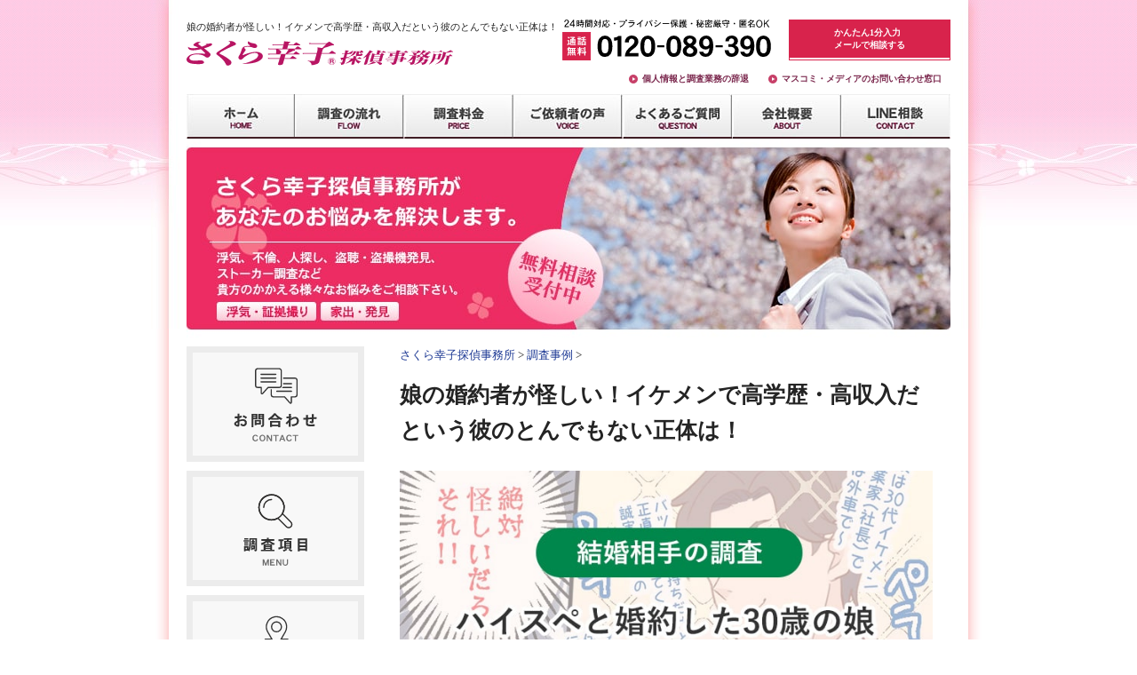

--- FILE ---
content_type: text/html; charset=utf-8
request_url: https://www.sakurasachiko.jp/survey-case/00007/
body_size: 7532
content:
<!DOCTYPE html>
<html lang="ja">
<head>

<meta http-equiv="x-dns-prefetch-control" content="on">
<link rel="preconnect dns-prefetch" href="//www.googletagmanager.com">
<link rel="preconnect dns-prefetch" href="//www.google-analytics.com">

<!-- Google Tag Manager -->
<script>(function(w,d,s,l,i){w[l]=w[l]||[];w[l].push({'gtm.start':
new Date().getTime(),event:'gtm.js'});var f=d.getElementsByTagName(s)[0],
j=d.createElement(s),dl=l!='dataLayer'?'&l='+l:'';j.async=true;j.src=
'https://www.googletagmanager.com/gtm.js?id='+i+dl;f.parentNode.insertBefore(j,f);
})(window,document,'script','dataLayer','GTM-T8GZVM8');</script>
<!-- End Google Tag Manager -->

<script type="application/ld+json">
{
  "@context": "https://schema.org",
  "@type": "BreadcrumbList",
  "itemListElement": [
    {
      "@type": "ListItem",
      "position": 1,
      "name": "さくら幸子探偵事務所",
      "item": "https://www.sakurasachiko.jp"
    },
    {
      "@type": "ListItem",
      "position": 2,
      "name": "調査事例",
      "item": "https://www.sakurasachiko.jp/survey-case/"
    },
    {
      "@type": "ListItem",
      "position": 3,
      "name": "娘の婚約者が怪しい！イケメンで高学歴・高収入だという彼のとんでもない正体は！",
      "item": "https://www.sakurasachiko.jp/survey-case/00007/"
    }
  ]
}
</script>

<meta charset="UTF-8"/>
<meta http-equiv="X-UA-Compatible" content="IE=edge"/>
<meta name="viewport" content="width=device-width, initial-scale=1, minimum-scale=1, maximum-scale=1, user-scalable=no">
<meta name="format-detection" content="telephone=no">

<title>娘の婚約者が怪しい！イケメンで高学歴・高収入だという彼のとんでもない正体は！</title>
<meta name="keywords" content="">
<meta name="description" content="">

<link rel="canonical" href="https://www.sakurasachiko.jp/survey-case/00007/">
<link rel="alternate" media="only screen and (max-width: 640px)" href="https://www.sakurasachiko.jp/sp/survey-case/00007/">

<meta NAME="author" CONTENT="さくら幸子探偵事務所">

<link rel="shortcut icon" href="https://www.sakurasachiko.jp/favicon.ico" />
<link rel="stylesheet" href="../../css/style.css" type="text/css">
<link href="https://use.fontawesome.com/releases/v5.6.1/css/all.css" rel="stylesheet">

<script type="text/javascript" src="https://www.sakurasachiko.jp/js/jquery.js"></script>
<script type="text/javascript" src="https://www.sakurasachiko.jp/js/smoothScroll.js"></script>

<style>
.column-hdr-h2 {
    width: 600px;
    font-size: 25px;
    font-weight: bold;
    line-height: 1.6;
    padding: 0;
    margin: 0 auto 25px;
}
.column-img {
    width: 600px;
    height: auto;
}
.column-hdr-h3 {
    width: 600px;
    box-sizing: border-box;
    color: #ffffff;
    background-color: #e65d71;
    font-size: 20px;
    padding: 15px 12px 10px;
    margin: 45px auto 30px;
}
.related-posts {
    box-sizing: border-box;
    width: 600px;
    margin: 25px auto 35px;
    padding-top: 30px;
    border-top: 1px dotted #e0e0e0;
}
.related-posts ul {
    display: flex;
    flex-wrap: wrap;
    justify-content: flex-start;
}
.related-posts li {
    float: none;
    width: 292.5px;
    margin-right: 0;
    margin-bottom: 20px;
}
.related-posts li:nth-child(odd) {
    margin-right: 15px;
}
.related-posts a {
    display: flex;
    justify-content: space-between;
    align-items: center;
}
.related-posts .rlmg {
    width: 45%;
    margin: 0;
    text-align: left;
    line-height: 0;
}
.related-posts .rlmg img {
    width: 100%;
    height: auto;
}
.related-posts .rep {
    width: 52%;
}
.ly-main .related-posts p {
    width: 100%;
    margin: 0;
    font-size: 9pt;
}
</style>

</head>

<body>

<!-- Google Tag Manager (noscript) -->
<noscript><iframe src="https://www.googletagmanager.com/ns.html?id=GTM-T8GZVM8"
height="0" width="0" style="display:none;visibility:hidden"></iframe></noscript>
<!-- End Google Tag Manager (noscript) -->

<div id="header">
  <div class="a860">
    <div class="wrap-hdr-main">
      <div class="hdr-logo">
        <h1>娘の婚約者が怪しい！イケメンで高学歴・高収入だという彼のとんでもない正体は！</h1>
        <div class="logo">
          <a href="https://www.sakurasachiko.jp/">
            <span itemprop="name">
              <img src="https://www.sakurasachiko.jp/img/common/logo-official.svg" alt="さくら幸子探偵事務所" width="325" height="30">
            </span>
          </a>
        </div>
      </div>
      <div class="hdr-cta">
        <div class="cta">
          <div class="tel">
            <img src="https://www.sakurasachiko.jp/lp/common/img/tel.svg" alt="24時間対応・プライバシー保護・秘密厳守・匿名OK　通話料無料　0120-089-390" width="235" height="46">
          </div>
          <div class="btn mail">
            <a href="https://www.sakurasachiko.jp/contact/">かんたん1分入力<br>メールで相談する</a>
          </div>
        </div>
        <ul>
          <li><a href="https://www.sakurasachiko.jp/privacy/">個人情報と調査業務の辞退</a></li>
          <li><a href="https://www.sakurasachiko.jp/contact/media/">マスコミ・メディアのお問い合わせ窓口</a></li>
        </ul>
      </div>
    </div>
    <nav>
      <ul>
        <li>
          <a href="https://www.sakurasachiko.jp/">
            <img src="https://www.sakurasachiko.jp/img/common/bnr-nav-001.jpg" alt="ホーム" width="122" height="50">
          </a>
        </li>
        <li>
          <a href="https://www.sakurasachiko.jp/flow/">
            <img src="https://www.sakurasachiko.jp/img/common/bnr-nav-002.jpg" alt="調査の流れ" width="123" height="50">
          </a>
        </li>
        <li>
          <a href="https://www.sakurasachiko.jp/price/">
            <img src="https://www.sakurasachiko.jp/img/common/bnr-nav-003.jpg" alt="調査料金" width="123" height="50">
          </a>
        </li>
        <li>
          <a href="https://www.sakurasachiko.jp/voice/">
            <img src="https://www.sakurasachiko.jp/img/common/bnr-nav-004.jpg" alt="ご依頼者の声" width="123" height="50">
          </a>
        </li>
        <li>
          <a href="https://www.sakurasachiko.jp/question/">
            <img src="https://www.sakurasachiko.jp/img/common/bnr-nav-005.jpg" alt="よくあるご質問" width="123" height="50">
          </a>
        </li>
        <li>
          <a href="https://www.sakurasachiko.jp/office/">
            <img src="https://www.sakurasachiko.jp/img/common/bnr-nav-006.jpg" alt="会社概要" width="123" height="50">
          </a>
        </li>
        <li>
          <a href="https://www.sakurasachiko.jp/contact/line.html">
            <img src="https://www.sakurasachiko.jp/img/common/bnr-nav-007.jpg" alt="LINE相談" width="123" height="50">
          </a>
        </li>
      </ul>
      <img src="https://www.sakurasachiko.jp/860_225.jpg" alt="探偵・興信所をお探しなら、さくら幸子探偵事務所にご相談ください。調査に関するご相談は何度でも無料です。" width="860" height="225">
    </nav>
  </div>
</div>

<div id="main" style="padding-top: 20px;">
<div id="w">
<div id="r" class="ly-main">

<p class="bread-crumb"><a href="https://www.sakurasachiko.jp/">さくら幸子探偵事務所</a> &gt; <a href="https://www.sakurasachiko.jp/survey-case/">調査事例</a> &gt;</p>

<h2 class="column-hdr-h2">娘の婚約者が怪しい！イケメンで高学歴・高収入だという彼のとんでもない正体は！</h2>
<figure>
  <img class="column-img" src="./img/00007hdr.jpg" alt="これ、ママが仲イイおじさんの車だ！子どもの無邪気な言葉で、あっさりバレた不倫" width="700" height="430">
</figure>
<p>娘さん／息子さんが、ある日突然「結婚したい人がいる」と報告。初めてお相手に会うときの何とも言えない気持ちは、親なら誰もが抱く心境だといえるでしょう。しかも、相手の印象がすこぶる悪かったり、悪くないけれど <span class="red">「何か嫌な感じがする」</span>と思えてしまったときの不安といったら…。</p>
<p>特に近年は、マッチングアプリやマッチングサイトで知り合うケースも多く、親世代からすると「どこの誰とも分からない相手と恋愛なんて」と、不審さでいっぱいに。そこで、相手自身やその実家に関する調査依頼を頂きますが、結果は、不審を裏付けるものであったり、逆に印象をくつがえす好人物だと解ったりと、さまざまです。</p>
<p>以下、ご両親が娘さんの婚約者を調べた事例を紹介しますが、今回の結果は…。</p>

<figure>
  <img class="column-img" src="./img/1-min.jpg" alt="事例漫画001" width="700" height="430">
</figure>
<figure>
  <img class="column-img" src="./img/2-min.jpg" alt="事例漫画002" width="700" height="430">
</figure>
<figure>
  <img class="column-img" src="./img/3-min.jpg" alt="事例漫画003" width="700" height="430">
</figure>
<figure>
  <img class="column-img" src="./img/4-min.jpg" alt="事例漫画004" width="700" height="430">
</figure>

<h3 class="column-hdr-h3">背景・調査目的</h3>
<p>60代半ばのご依頼者夫妻は、もうすぐ30歳になる長女・Ｍさんから同年代の「婚約者（Ｙ氏）」ができたと知らされた。長身のイケメンで、有名大学を卒業して起業、輸入家具会社を経営し、月に1000万円を稼ぐこともある。優しく思いやりがあり、いつも自分を大事にしてくれる。バツイチ独身で子供がいることも正直に話してくれた誠実な人だ、という。</p>
<P>デート先でのインスタを見る限り、確かに身なりは小ぎれいだが、ご依頼者夫妻は、２人がマッチングアプリで知り合ったことや、あまりに良すぎる経歴であることにかえって不審さを覚えた。
<br>さらにＭさんから、「彼のタワーマンションに行ったことはない」「家具の買い付けで海外によく行くから、急に音信不通になることもある」と聞いて、ますます不信感を募らせ調査に至った。</p>

<h3 class="column-hdr-h3">調査結果</h3>
<p>ご依頼者夫妻からの情報を基に、2人が1泊で小旅行をするという週末に尾行調査を実施。朝、Ｍさんが一人暮らしをするマンションにＹ氏が外車で迎えに訪れ、目的地に着くまでの間、道の駅や飲食店などに立ち寄りつつドライブ。到着後も観光スポットなどを巡り歩いたのち、ホテルにチェックインした。</p>
<p>翌朝、チェックアウト後から2人の尾行を続け、<b>Ｍさんを自宅に送った後のＹ氏を尾行したところ現住所が判明した。</b>郊外の住宅街の一角に建つ、<b>二世帯住宅</b>だった。その後の調査によって、Ｙ氏が妻子持ちであり、妻の母親とも同居していることや、毎朝決まった時間に車で某企業に通勤していることが判明。</p>
<p>主任職のため給料は良いと推測できるが、「月1000万円を稼ぐ個人事業主」ではなく、某企業は輸入家具とは縁のない業種であるため、「買い付けに海外へ」赴くことはあり得ない。しかし、Ｙ氏が「出張」と家族に告げてよく外泊していると判り、行動調査をしたところ、Ｍさんとは<b>別の女性のマンションに連泊する様子</b>が確認された。</p>
<p>近隣住民は2人を、<span class="red">「数年前から住んでいる夫婦」</span>と認識しているという。さらに別の日には、また違う女性と泊りでラブホテルを利用する姿が確認された。</p>
<p>以上の経緯から、<b>Ｙ氏が複数の女性と交際していることは明白</b>であり、「買い付け」や「出張」は女性と長時間過ごすための嘘と結論される。そのうえ、家庭の維持および複数の女性との交際にかける金の出どころには、疑問が残ると言わざるを得ない。</p>

<p class="a06">
<a href="https://www.sakurasachiko.jp/contact/"><img src="https://www.sakurasachiko.jp/img/common/cta_main-content.jpg" alt="探偵・興信所へ調査に関する無料相談をする" width="600" height="188"></a>
</p>

<div class="related-posts">
  <ul>
    <li>
      <a href="../00002/">
        <figure class="rlmg">
          <img src="../00002/img/00002hdr.png" width="700" height="430" alt="同窓会がキッカケで不倫関係に発展…探偵が夫の不倫旅行に潜入調査！" loading="lazy">
        </figure>
        <div class="rep">
          <p>同窓会がキッカケで不倫関係に発展…探偵が夫の不倫旅行に潜入調査！</p>
        </div>
      </a>
    </li>
    <li>
      <a href="../00001/">
        <figure class="rlmg">
          <img src="../00001/img/00001hdr.png" width="700" height="430" alt="妻が不倫相手とラブホテルで宿泊！毎週会社の飲み会に参加する本当の真実とは！？" loading="lazy">
        </figure>
        <div class="rep">
          <p>妻が不倫相手とラブホテルで宿泊！毎週会社の飲み会に参加する本当の真実とは！？</p>
        </div>
      </a>
    </li>
    <li>
      <a href="../00009/">
        <figure class="rlmg">
          <img src="../00009/img/00009hdr.jpg" width="700" height="430" alt="夫を反省させたい妻が相手女性を調査。判明したのは、驚きのローテーション浮気！" loading="lazy">
        </figure>
        <div class="rep">
          <p>夫を反省させたい妻が相手女性を調査。判明したのは、驚きのローテーション浮気！</p>
        </div>
      </a>
    </li>
    <li>
      <a href="../00003/">
        <figure class="rlmg">
          <img src="../00003/img/00003hdr.png" width="700" height="430" alt="妻が不倫相手と北海道旅行！事前調査の情報をもとに宿泊先にて証拠写真の撮影に成功！" loading="lazy">
        </figure>
        <div class="rep">
          <p>妻が不倫相手と北海道旅行！事前調査の情報をもとに宿泊先にて証拠写真の撮影に成功！</p>
        </div>
      </a>
    </li>
  </ul>
</div>

</div>

<!-- side-nav -->
  <div id="l">
  
<ul class="box_side-btn">
  <li>
    <a href="https://www.sakurasachiko.jp/contact/"><img src="https://www.sakurasachiko.jp/img/common/btn_side-contact.svg" alt="調査に関するお問い合せ"></a>
  </li>
  <li>
    <a href="https://www.sakurasachiko.jp/investigation/"><img src="https://www.sakurasachiko.jp/img/common/btn_side-menu.svg" alt="調査項目"></a>
  </li>
  <li>
    <a href="https://www.sakurasachiko.jp/list/"><img src="https://www.sakurasachiko.jp/img/common/btn_side-store.svg" alt="全国相談窓口のご紹介"></a>
  </li>
</ul>

<ul class="box_side-qr">
  <li>
    <span>スマホで見る</span>
    <img src="https://www.sakurasachiko.jp/img/common/qr_sp-top.png" alt="スマホでサイトを見る">
  </li>
  <li>
    <span>スマホで相談</span>
    <img src="https://www.sakurasachiko.jp/img/common/qr_sp-contact.png" alt="スマホで調査に関する相談をする">
  </li>
</ul>

<ul class="box_side-ban">
  <li>
    <a href="https://www.npa.go.jp/" target="_brank"><img src="/img/common/ban_npa.jpg" alt="警察庁"></a>
  </li>
  <li>
    <a href="https://www.nichibenren.or.jp/" target="_brank"><img src="/img/common/ban_nichibenren.jpg" alt="日本弁護士連合会"></a>
  </li>
  <li>
    <a href="https://www.wad.net/" target="_brank"><img src="/img/common/WAD_600.jpg" alt="世界探偵協会"></a>
  </li>
  <li>
    <a href="https://lp.mikata-ins.co.jp/m03/index.php?dcd=fhx16NOW" style="display: block;" target="_blank" rel="noopener noreferrer">
      <img src="https://www.sakurasachiko.jp/img/bengoshi-mikata.jpg" alt="弁護士保険" width="200" height="167">
    </a>
  </li>
</ul>

<!-- DigiCert Seal HTML -->
<div id="DigiCertClickID_cHx7Y0KZ" class="box_ssl"></div>

</div>

<div class="c-both"></div>
<!-- side-nav -->

<!-- foot-nav -->
  <div class="foot_nav">
  <ul>
    <li><a href="https://www.sakurasachiko.jp/">HOME</a></li>
    <li><a href="https://www.sakurasachiko.jp/office/">会社概要</a></li>    
    <li><a href="https://www.sakurasachiko.jp/flow/">初めての方へ</a></li>
    <li><a href="https://www.sakurasachiko.jp/price/">調査料金</a></li>
    <li><a href="https://www.sakurasachiko.jp/question/">よくあるご質問</a></li>
    <li><a href="https://www.sakurasachiko.jp/survey-examples.html">調査実例のご紹介</a></li>
    <li><a href="https://www.sakurasachiko.jp/voice/">ご依頼者様の声</a></li>
    <li><a href="https://www.sakurasachiko.jp/contact/">お問い合わせ</a></li>
    <li><a href="https://www.sakurasachiko.jp/recruit/">求人採用</a></li>
    <li><a href="https://www.sakurasachiko.jp/uwaki-check/">さくら幸子の浮気チェッカー</a></li>
    <li><a href="https://www.sakurasachiko.jp/column/" target="_blank">探偵コラム</a></li>
  </ul>
  <ul>
    <li><a href="https://www.sakurasachiko.jp/investigation/">調査項目</a>
    <ul>
      <li><a href="https://www.sakurasachiko.jp/01/">浮気調査・不倫調査</a></li>
      <li><a href="https://www.sakurasachiko.jp/02/">家出調査</a></li>
      <li><a href="https://www.sakurasachiko.jp/16/">素行調査</a></li>
      <li><a href="https://www.sakurasachiko.jp/04/">結婚調査</a></li>
      <li><a href="https://www.sakurasachiko.jp/05/">企業調査</a></li>
      <li><a href="https://www.sakurasachiko.jp/14/">詐欺調査</a></li>
      <li><a href="https://www.sakurasachiko.jp/03/">人探し・所在調査</a></li>
      <li><a href="https://www.sakurasachiko.jp/15/">SNSトラブル調査</a></li>
      <li><a href="https://www.sakurasachiko.jp/06/">ストーカー調査</a></li>
      <li><a href="https://www.sakurasachiko.jp/07/">盗聴・盗撮調査</a></li>
      <li><a href="https://www.sakurasachiko.jp/09/">いじめ・嫌がらせ調査</a></li>
      <li><a href="https://www.sakurasachiko.jp/10/">ハラスメント調査</a></li>
      <li><a href="https://www.sakurasachiko.jp/11/">各種鑑定調査</a></li>
      <li><a href="https://www.sakurasachiko.jp/12/">証拠・監視調査</a></li>
      <li><a href="https://www.sakurasachiko.jp/13/">ペット捜索調査</a></li>
      <li><a href="https://www.sakurasachiko.jp/08/">電磁波・低周波音等測定調査</a></li>
    </ul>
  </li>
  </ul>
  <ul>
    <li><a href="https://www.sakurasachiko.jp/list/">全国の相談窓口</a>
    <ul>
      <li><a href="https://www.sakurasachiko.jp/list/sapporo.html">札幌本店(本社)</a></li>
      <li><a href="https://www.sakurasachiko.jp/list/hakodate.html">函館支店</a></li>
      <li><a href="https://www.sakurasachiko.jp/list/sendai.html">仙台支店</a></li>
      <li><a href="https://www.sakurasachiko.jp/list/fukushima/">郡山支店</a></li>
      <li><a href="https://www.sakurasachiko.jp/list/niigata/">新潟支店</a></li>
      <li><a href="https://www.sakurasachiko.jp/list/kanazawa.html">金沢支店</a></li>
      <li><a href="https://www.sakurasachiko.jp/list/toyama/">富山支店</a></li>
      <li><a href="https://www.sakurasachiko.jp/list/tokyo/">東京本部</a></li>
      <li><a href="https://www.sakurasachiko.jp/list/shinjuku/">新宿支店</a></li>
      <li><a href="https://www.sakurasachiko.jp/list/yokohama.html">横浜本部</a></li>
      <li><a href="https://www.sakurasachiko.jp/list/yokohama-sky/">横浜スカイビル支店</a></li>
      <li><a href="https://www.sakurasachiko.jp/list/omiya.html">大宮支店</a></li>
      <li><a href="https://www.sakurasachiko.jp/list/chiba/">千葉支店</a></li>
      <li><a href="https://www.sakurasachiko.jp/list/mito.html">水戸支店</a></li>
      <li><a href="https://www.sakurasachiko.jp/list/takasaki/">高崎支店</a></li>
      <li><a href="https://www.sakurasachiko.jp/list/nagano/">長野支店</a></li>
      <li><a href="https://www.sakurasachiko.jp/list/nagoya.html">名古屋支店</a></li>
      <li><a href="https://www.sakurasachiko.jp/list/shizuoka/">静岡支店</a></li>
      <li><a href="https://www.sakurasachiko.jp/list/hamamatsu.html">浜松支店</a></li>
      <li><a href="https://www.sakurasachiko.jp/list/osaka.html">大阪支店</a></li>
      <li><a href="https://www.sakurasachiko.jp/list/kobe/">神戸支店</a></li>
      <li><a href="https://www.sakurasachiko.jp/list/kyoto/">京都支店</a></li>
      <li><a href="https://www.sakurasachiko.jp/list/wakayama/">和歌山支店</a></li>
      <li><a href="https://www.sakurasachiko.jp/list/takamatsu.html">高松支店</a></li>
      <li><a href="https://www.sakurasachiko.jp/list/matsuyama/">松山支店</a></li>
      <li><a href="https://www.sakurasachiko.jp/list/okayama.html">岡山支店</a></li>
      <li><a href="https://www.sakurasachiko.jp/list/hiroshima.html">広島支店</a></li>
      <li><a href="https://www.sakurasachiko.jp/list/fukuoka.html">福岡支店</a></li>
      <li><a href="https://www.sakurasachiko.jp/list/kumamoto/">熊本支店</a></li>
      <li><a href="https://www.sakurasachiko.jp/list/okinawa/">沖縄支店</a></li>
    </ul>
  </li>
  </ul>
</div>
<!-- foot-nav -->

<p class="a03"><a href="#header"><img src="https://www.sakurasachiko.jp/860_18.jpg" alt="ページ先頭へ戻る" width="860" height="18"></a></p>
<p class="a04">All rights reserved, Copyright (C)さくら幸子探偵事務所.</p>
</div>
</div>

<script type="text/javascript">
  $(function(){
    var agent = navigator.userAgent;
    var redirectPass = '/sp/survey-case/00007/';
    if(agent.search(/iPhone/) != -1 || agent.search(/iPod/) != -1 || agent.search(/Android/) != -1){
      location.href = redirectPass;
    }
  });
</script>

<!-- DigiCert Seal Code -->
<script type="text/javascript">
  var __dcid = __dcid || [];__dcid.push(["DigiCertClickID_cHx7Y0KZ", "3", "m", "black", "cHx7Y0KZ"]);(function(){var cid=document.createElement("script");cid.async=true;cid.src="//seal.digicert.com/seals/cascade/seal.min.js";var s = document.getElementsByTagName("script");var ls = s[(s.length - 1)];ls.parentNode.insertBefore(cid, ls.nextSibling);}());
</script>

<!-- Chat Start -->
<script>(function(){
var w=window,d=document;
var s="https://app.chatplus.jp/cp.js";
d["__cp_d"]="https://app.chatplus.jp";
d["__cp_c"]="1151a59e_3";
var a=d.createElement("script"), m=d.getElementsByTagName("script")[0];
a.async=true,a.src=s,m.parentNode.insertBefore(a,m);})();</script>
<!-- Chat Goal -->

</body>
</html>

--- FILE ---
content_type: text/css
request_url: https://www.sakurasachiko.jp/css/style.css
body_size: 10054
content:
@charset "UTF-8";

/* Scss Document */
body {
  background-color: #FFFFFF;
  color: #242424;
  text-align: center;
  margin-left: 0px;
  margin-top: 0px;
  margin-right: 0px;
  margin-bottom: 0px;
  padding: 0px;
  background-image: url(../200_300.jpg);
  background-position: center top;
  background-repeat: repeat-x;
  scrollbar-arrow-color: #EC2C62;
  scrollbar-face-color: #ffffff;
  scrollbar-track-color: #ffffff;
}

a:link {
  color: #1D3994;
  text-decoration: none;
}

a:visited {
  color: #1D3994;
  text-decoration: none;
}

a:hover {
  color: #1D3994;
  text-decoration: underline;
}

a:active {
  color: #1D3994;
  text-decoration: none;
}

a.y:link {
  color: #A48A6D;
  text-decoration: underline;
}

a.y:visited {
  color: #A48A6D;
  text-decoration: underline;
}

a.y:hover {
  color: #1BB77D;
  text-decoration: underline;
}

a.y:active {
  color: #A48A6D;
  text-decoration: underline;
}

a.x:link {
  color: #ffffff;
  text-decoration: none;
}

a.x:visited {
  color: #ffffff;
  text-decoration: none;
}

a.x:hover {
  color: #ffffff;
  text-decoration: underline;
}

a.x:active {
  color: #ffffff;
  text-decoration: underline;
}

div {
  font-size: 10pt;
  color: #242424;
  padding: 0px;
  margin: 0px;
}

ul {
  padding: 0px;
  margin: 0px;
}

li {
  float: left;
  margin: 0px;
  padding: 0px;
  list-style-type: none;
}

.c-both {
  clear: both;
}

hr {
  padding: 0px;
  margin: 0px;
  color: #ffffff;
}

strong {
  font-weight: normal;
  color: #9B0000;
}

p {
  font-size: 10pt;
  line-height: 15pt;
  color: #242424;
  padding-top: 0px;
  padding-left: 0px;
  padding-right: 0px;
  padding-bottom: 0px;
}

#header {
  width: 940px;
  height: 370px;
  display: block;
  margin: auto;
  text-align: center;
  background-image: url(../940_370.jpg);
  background-repeat: no-repeat;
}

.a860 {
  width: 860px;
  display: block;
  margin: auto;
  text-align: left;
  position: relative;
}

#main {
  width: 940px;
  display: block;
  margin: auto;
  text-align: center;
  background-image: url(../940_1.jpg);
  background-repeat: repeat;
}

.footer {
  width: 800px;
  height: 126px;
  display: block;
  margin: auto;
  padding: 0px;
  text-align: left;
  background-image: url(../800_126.jpg);
  background-repeat: no-repeat;
}

.a01 {
  font-size: 10pt;
  line-height: 17pt;
  color: #242424;
  text-align: left;
  margin: 0px;
  padding-top: 5px;
  padding-left: 0px;
  padding-right: 0px;
  padding-bottom: 0px;
}

.a02 {
  font-size: 10pt;
  line-height: 17pt;
  color: #242424;
  text-align: left;
  margin: 0px;
  padding-top: 0px;
  padding-left: 0px;
  padding-right: 0px;
  padding-bottom: 5px;
}

.a03 {
  font-size: 10pt;
  line-height: 17pt;
  color: #242424;
  text-align: left;
  margin: 0px;
  padding-top: 10px;
  padding-left: 0px;
  padding-right: 0px;
  padding-bottom: 0px;
}

.a04 {
  font-size: 10pt;
  line-height: 15pt;
  color: #242424;
  text-align: center;
  margin: 0px;
  padding-top: 10px;
  padding-left: 0px;
  padding-right: 0px;
  padding-bottom: 0px;
}

.a05 {
  font-size: 10pt;
  line-height: 17pt;
  color: #242424;
  text-align: left;
  margin: 0px;
  padding-top: 0px;
  padding-left: 0px;
  padding-right: 0px;
  padding-bottom: 30px;
}

.a06 {
  font-size: 10pt;
  line-height: 17pt;
  color: #242424;
  text-align: left;
  margin: 0px;
  padding-top: 20px;
  padding-left: 0px;
  padding-right: 0px;
  padding-bottom: 20px;
}

.a07 {
  font-size: 10pt;
  line-height: 17pt;
  color: #242424;
  text-align: left;
  margin: 0px;
  padding-top: 5px;
  padding-left: 10px;
  padding-right: 0px;
  padding-bottom: 10px;
}

.left {
  position: relative;
  float: left;
  margin-top: 0px;
  margin-left: 20px;
  margin-right: 10px;
  margin-bottom: 5px;
}

.right {
  position: relative;
  float: right;
  margin-top: 0px;
  margin-left: 10px;
  margin-right: 20px;
  margin-bottom: 5px;
}

.red {
  font-weight: bold;
  color: #EC2C62;
  text-align: left;
}

.blu {
  font-weight: bold;
  color: #1D3994;
  text-align: left;
}

img {
  border: none;
}

/* =============================================
  Add To CSS
============================================= */
/* パンくず */
.ly-main p.bread-crumb {
  margin-bottom: 15px;
}

/* リスト_デフォルト */
.list_def {
  width: 600px;
  margin: 0 auto 30px;
  text-align: start;
}

.list_def>li {
  float: none;
  padding-left: 2em;
  margin-bottom: 7px;
  background: url(../img/common/ico_check-list.png) no-repeat;
  background-size: 19px auto;
}

.list_def>li:last-child {
  margin-bottom: 0;
}

/* リスト_背景ピンク */
.list_def.bg-pink {
  background-color: rgba(234, 43, 97, 0.05);
  padding: 20px;
  width: 90%;
}

/* 見出し_画像 */
.hd_img {
  margin: 0 auto 25px;
  line-height: 0;
}

/* コンテンツエリア_p */
.ly-main p {
  width: 600px;
  margin: 0 auto 30px;
  padding: 0;
}

/* コンテンツエリア_フロート */
.ly-main .right {
  width: 200px;
  /* IE/firefox */
  width: fit-content;
  margin: 0 20px 5px 10px;
}

/* BOX_001 */
.box_tmp001 {
  width: 600px;
  border: 3px dotted rgba(234, 43, 97, 0.3);
  padding: 25px;
  margin: 0 auto 30px;
  box-sizing: border-box;
}

.box_tmp001 h3,
.box_tmp001 h4 {
  font-size: 23px;
  margin: 0 0 15px;
  line-height: 2;
  padding-left: 60px;
}

.box_tmp001 h3.building {
  background: url(https://www.sakurasachiko.jp/img/common/ico-building.png) no-repeat;
  background-position: 12px 0;
}

.box_tmp001 h3.human {
  background: url(https://www.sakurasachiko.jp/img/common/ico-human.png) no-repeat;
  background-position: 12px 0;
}

.box_tmp001 h4.survey {
  background: url(https://www.sakurasachiko.jp/img/common/ico-survey.png) no-repeat;
  background-position: 12px 2px;
  background-size: 35px;
}

.box_tmp001 h4.price {
  background: url(https://www.sakurasachiko.jp/img/common/ico-price.png) no-repeat;
  background-position: 12px 0;
  background-size: 35px;
}

.box_tmp001 h4.cnslg {
  background: url(https://www.sakurasachiko.jp/img/common/ico-cnslg.png) no-repeat;
  background-position: 12px 5px;
  background-size: 35px;
}

.box_tmp001 h4.ex {
  background: url(https://www.sakurasachiko.jp/img/common/ico-ex.png) no-repeat;
  background-position: 11px 2px;
  background-size: 38px;
}

.box_tmp001 h4.stop {
  background: url(https://www.sakurasachiko.jp/img/common/ico-stop.png) no-repeat;
  background-position: 11px 2px;
  background-size: 38px;
}

.box_tmp001 .list_def {
  background-color: rgba(234, 43, 97, 0.05);
  padding: 20px;
  margin-bottom: 20px;
  box-sizing: border-box;
  width: 100%;
}

.ly-main .box_tmp001 p {
  width: 100%;
  margin-bottom: 0;
  padding-left: 20px;
}

/*==============
フレックス
==============*/
.ly-main .col2 {
  display: flex;
  width: 600px;
  margin: 0 auto 30px;
}

.ly-main .col2 .img {
  width: 46%;
}

.ly-main .col2 .cont {
  width: 54%;
}

.ly-main .col2 .cont * {
  width: 100%;
}

/*==============
余白
==============*/
.mb-00 {
  margin-bottom: 0 !important;
}

.mb-10 {
  margin-bottom: 10px !important;
}

.mb-20 {
  margin-bottom: 20px !important;
}

.mb-30 {
  margin-bottom: 30px !important;
}

.mb-40 {
  margin-bottom: 40px !important;
}

.mb-50 {
  margin-bottom: 50px !important;
}

.mb-60 {
  margin-bottom: 60px !important;
}

/* 支社 */
.branch_list_1st {
  display: flex;
  flex: auto;
  padding-left: 10px;
  margin-top: 20px;
  margin-bottom: 20px;
}

.branch_list {
  display: flex;
  flex: auto;
  padding-left: 10px;
  margin-bottom: 20px;
}

.branch_list_text {
  margin-left: 20px;
}

.branch {
  width: 620px;
  box-sizing: border-box;
  margin: 0 auto 30px;
  border: 1px #ECECEC solid;
  border-collapse: collapse;
  border-spacing: 0;
}

.branch th {
  width: 25%;
  box-sizing: border-box;
  border: #ECECEC solid;
  border-width: 0 0 1px 1px;
  font-weight: bold;
  text-align: center;
  vertical-align: middle;
  padding: 15px;
  background-color: #f8f8f8;
}

.branch td {
  width: 75%;
  box-sizing: border-box;
  border: 1px #ECECEC solid;
  border-collapse: collapse;
  border-width: 0 0 1px 1px;
  padding: 15px;
}

.branch_voice {
  width: 620px;
  margin: 0 auto 15px;
  box-sizing: border-box;
  border: solid 1px #e6e6e6;
  padding: 0.3em 1em 2em 1em;
  box-shadow: 2px 2px 0 rgba(0, 0, 0, 0.025);
}

.branch_voice_line {
  box-sizing: border-box;
  background-color: #fff;
  background-image: linear-gradient(90deg, rgba(237, 119, 128, 0) 0%, rgba(237, 119, 128, 0) 50%, #fff 0%, #fff 100%), linear-gradient(180deg, rgba(100, 100, 100, 0) 0%, rgba(100, 100, 100, 0) 97.5%, #646464 100%);
  background-size: 8px 100%, 100% 2.4em;
  line-height: 2.4em;
  padding: 2.4em 1em 0.2em 1em;
}

.branch_personal {
  text-align: right;
  font-weight: bold;
}

.route_tit {
  margin-top: 40px;
  margin-bottom: 20px;
}

.route_box {
  width: 620px;
  margin: 0 auto;
  display: flex;
  flex: auto;
}

.route_box div {
  position: relative;
  border: 1px solid #f695b1;
  width: 283px;
}

.route_box div span {
  width: 30px;
  height: 30px;
  font-size: 116%;
  line-height: 1.9;
  text-align: center;
  position: absolute;
  color: #fff;
  background-color: rgba(237, 44, 99, 0.8);
}

.route_box div p {
  padding: 0 15px;
  margin: 1em 0;
  width: 100%;
  box-sizing: border-box;
}

.route_box div img {
  width: 100%;
  vertical-align: bottom;
}

.route_arrow_right {
  padding-top: 183px;
}

.route_arrow_bottom {
  line-height: 0;
  margin: 0;
  padding: 0;
  vertical-align: bottom;
}

/* LINE問い合わせ */
.inquiry_img_wrap {
  display: flex;
  width: 640px;
  padding: 0 10px;
  box-sizing: border-box;
  justify-content: space-between;
}

.inquiry_text {
  font-size: 10pt;
  line-height: 17pt;
  color: #242424;
  text-align: left;
  margin: 0px;
  padding-top: 10px;
  padding-left: 15px;
  padding-right: 15px;
  padding-bottom: 40px;
}

.inquiry_id {
  letter-spacing: 0.1em;
}

#inquiry_menu_wrap {
  width: 620px;
  margin: 0 auto;
  display: flex;
  align-items: center;
  border: 1px solid #D1D1D1;
  box-sizing: border-box;
  margin-bottom: 40px;
  border-radius: 4px;
}

#tel {
  margin: 0 auto;
  text-align: center;
}

#inquiry_menu_wrap div {
  display: flex;
  align-items: center;
  width: 206px;
  height: 47px;
  padding: 0 8px;
  box-sizing: border-box;
}

#inquiry_menu_wrap a:link {
  text-decoration: none;
  height: 100%;
}

#inquiry_menu_wrap a:hover {
  text-decoration: none;
}

.inquiry_menu_tel {
  color: #d4407f;
  padding-right: 5px;
}

.inquiry_menu_tel a:hover {
  color: #fff;
}

.inquiry_menu_mail {
  color: #e19535;
  padding-right: 5px;
}

.inquiry_menu_line {
  color: #00b900;
  padding-right: 5px;
}

#inquiry_menu_wrap a:hover .tel {
  color: #fff;
  background-color: #d4407f;
  border-radius: 4px 0 0 4px;
}

#inquiry_menu_wrap a:hover .mail {
  color: #fff;
  background-color: #e19535;
}

#inquiry_menu_wrap a:hover .line {
  color: #fff;
  background-color: #00b900;
  border-radius: 0 4px 4px 0;
}

#inquiry_menu_wrap a:hover .tel p {
  color: #fff;
}

#inquiry_menu_wrap a:hover .tel i {
  color: #fff;
}

#inquiry_menu_wrap a:hover .mail p {
  color: #fff;
}

#inquiry_menu_wrap a:hover .mail i {
  color: #fff;
}

#inquiry_menu_wrap a:hover .line p {
  color: #fff;
}

#inquiry_menu_wrap a:hover .line i {
  color: #fff;
}

#inquiry_menu_wrap p {
  margin: 1em 0;
}

/*==============
テーブル
==============*/
.price_table {
  width: 100%;
  border: 1px #eaeaea solid;
  border-collapse: collapse;
  border-spacing: 0;
}

.price_table th {
  width: 140px;
  font-weight: bold;
  border: 1px #eaeaea solid;
  border-width: 0 0 1px 1px;
  padding: 10px;
  background: #f7f7f7;
  text-align: center;
}

.price_table td {
  padding: 10px;
  border: 1px #eaeaea solid;
  border-collapse: collapse;
  border-width: 0 0 1px 1px;
}

/*==============
ボックス_事例
==============*/
.box_case {
  border: 1px solid #eee;
  padding: 30px 20px 25px;
  margin: 0 auto 15px;
  width: 90%;
}

.box_case h4 {
  color: #EC2C62;
  font-size: 16px;
  margin: 0 0 22px;
}

.box_case h4:before {
  font-family: "Font Awesome 5 Free";
  content: "\f044";
  margin-right: 7px;
}

.ly-main .box_case p {
  width: 100%;
  margin-bottom: 15px;
}

.ly-main .box_case p:last-child {
  margin-bottom: 0;
}

/*==============
ボックス_FAQ
==============*/
.box_faq dl {
  border: 1px solid #eee;
  padding: 20px;
  margin: 0 auto 15px;
  width: 90%;
}

.box_faq dt {
  font-size: 16px;
  position: relative;
  padding: 3px 0 10px 35px;
  color: #EC2C62;
}

.box_faq dl dt:before {
  display: inline-block;
  content: "Q";
  position: absolute;
  top: 0;
  left: 0;
  width: 25px;
  height: 25px;
  line-height: 25px;
  text-align: center;
  background: #EC2C62;
  color: #fff;
  border-radius: 50%;
  font-weight: 400;
}

.box_faq dd {
  position: relative;
  padding: 3px 0 0 35px;
  font-size: 16px;
  margin: 0;
}

.box_faq dl dd:before {
  display: inline-block;
  content: "A";
  position: absolute;
  top: 0;
  left: 0;
  width: 25px;
  height: 25px;
  line-height: 25px;
  text-align: center;
  background: #00255c;
  color: #fff;
  border-radius: 50%;
  font-weight: 400;
}

.ly-main .box_faq dd p {
  margin: 0 0 15px;
  width: 100%;
}

.ly-main .box_faq dd ul {
  font-size: 10pt;
  font-weight: bold;
  padding-left: 20px;
  margin-bottom: 15px;
}

.ly-main .box_faq dd li {
  float: none;
  list-style-type: disc;
  margin-bottom: 3px;
}

/*==============
ボックス_参考
==============*/
.box_rel {
  box-sizing: border-box;
  width: 600px;
  margin: 40px auto 35px;
  border: 1px solid rgba(234, 43, 97, 0.3);
  padding: 35px 25px 25px;
  position: relative;
}

.box_rel>div:first-child {
  position: absolute;
  top: -9px;
  background-color: #ffffff;
  padding: 0 15px;
  color: #ea2b61;
  font-weight: bold;
  font-size: 18px;
}

.box_rel>div:first-child .fas {
  margin-right: 8px;
}

.box_rel>div:last-child p {
  width: 100% !important;
  margin-bottom: 15px !important;
}

.box_rel ul {
  display: list-item;
  margin-left: 1.5em;
  font-size: 18px;
  font-weight: bold;
}

.box_rel ul a {
  text-decoration: underline;
}

.box_rel ul li {
  float: none;
  margin-bottom: 10px;
}

.box_rel ul li:last-child {
  float: none;
  margin-bottom: 0;
  list-style-type: disc;
}

/* コンテンツ内_見出し */
/* h2 */
h2.custom01 {
  position: relative;
  padding: 10px 0 5px 23px;
  background: linear-gradient(#ffffff, #f0f0f0);
  border: 1px solid #eaeaea;
  border-radius: 8px;
  margin-bottom: 15px;
  font-size: 17px;
  font-weight: bold;
}

h2.custom02 {
  margin: 0 auto 30px;
  padding: 10px 0 5px 23px;
  background-color: #fef7f6;
  font-size: 17px;
  font-weight: bold;
  color: #70614a;
}

/* h3 */
h3.custom01 {
  position: relative;
  padding: 0 0 0 23px;
  margin: 0 0 15px;
  font-size: 17px;
  font-weight: bold;
}

h2.custom01:after,
h3.custom01:after {
  content: "";
  background: #000000;
  width: 5px;
  height: 21px;
  position: absolute;
  left: 10px;
  margin-right: 25px;
}

/* 画像 */
figure {
  margin: 0 auto 30px;
  text-align: center;
}

/* 支店_紹介 */
.ly-main p.custom_02 {
  font-size: 18px;
  line-height: 1.6;
  font-weight: bold;
  padding-left: 3px;
  margin-bottom: 5px;
  color: #70614a;
}

.box_branch-info {
  display: flex;
  justify-content: space-between;
  width: 600px;
  margin: 30px auto;
}

.box_branch-info .img {
  width: 35%;
}

.box_branch-info .cont {
  width: 60%;
}

.ly-main .box_branch-info .cont p {
  margin: 0;
  width: 100%;
}

.ly-main .box_branch-info .txt p {
  width: 100%;
}

/* 支店_紹介_cta */
.box_cta-top {
  width: 90%;
  margin: 0 auto 30px;
  display: flex;
  justify-content: space-between;
}

.box_cta-top .tel,
.box_cta-top .mail {
  text-align: center;
  width: 46%;
}

.box_cta-top .tel a,
.box_cta-top .mail a {
  display: block;
  border-radius: 8px;
  color: #fff;
  font-size: 25px;
  padding: 20px 0 15px;
}

.box_cta-top .tel a:hover,
.box_cta-top .mail a:hover {
  text-decoration: none;
}

.box_cta-top .tel a {
  background-color: #d4407f;
  font-size: 20px;
}

.box_cta-top .mail a {
  background-color: #f09105;
  font-size: 18px;
}

.box_cta-top .tel a .fas,
.box_cta-top .mail a .fas {
  margin-right: 8px;
}

/* 支店_紹介_テーブル */
.ly-main table.branch p.head {
  width: 100%;
  font-weight: bold;
  margin-bottom: 10px;
}

.ly-main table.branch p.head+p {
  width: 100%;
  font-size: 25px;
  color: #d4407f;
  line-height: 1;
  padding-left: 7px;
  box-sizing: border-box;
  margin-bottom: 20px;
}

.ly-main table.branch p.head+p:nth-child(6n) {
  color: #242424;
}

table.branch td .info {
  width: 75%;
  text-align: center;
  margin-bottom: 15px;
}

table.branch td .info a {
  display: block;
  background-color: #92d050;
  border-radius: 8px;
  color: #fff;
  font-size: 18px;
  padding: 20px 0 15px;
}

table.branch td .info a:hover {
  text-decoration: none;
}

table.branch td .info a .fas {
  margin-right: 8px;
}

.ly-main table.branch div.info+p {
  width: 100%;
  margin: 0;
  font-size: 12px;
  font-weight: bold;
  color: #70614a;
}

/* オンライン面談詳細 */
.online-consul .box_info {
  width: 600px;
  margin: 0 auto 30px;
  border: 1px #eaeaea solid;
  background: rgba(247, 247, 247, 0.5);
  padding: 35px 30px 15px;
  box-sizing: border-box;
  font-size: 16px;
}

.online-consul .box_info .far,
.online-consul .box_info .fas {
  margin-right: 8px;
}

.online-consul .box_info h3 {
  font-size: 20px;
  margin: 0 0 20px;
}

.online-consul .box_info h4 {
  font-size: 16px;
  margin: 45px 0 10px;
}

.online-consul .box_info ul {
  display: list-item;
  margin-left: 48px;
}

.online-consul .box_info li {
  float: none;
  list-style: disc;
}

.online-consul .box_info li a {
  text-decoration: underline;
}

.online-consul .box_info .box {
  background-color: #eaeaea;
  padding: 20px;
  margin: 15px 20px;
}

.online-consul .box_info .box h5 {
  margin: 0 0 10px;
  font-size: 14px;
}

.online-consul .box_info .box ul {
  margin-left: 25px;
}

.foot_nav {
  background: #fee;
  display: grid;
  justify-content: center;
  gap: 24px;
  grid-template-columns: 1fr 1fr 1fr;
  font-size: 12px;
  padding: 8px 5%;
  text-align: left;
}

.foot_nav ul:first-child {
  display: grid;
}

.foot_nav ul li::before {
  content: "●";
  font-size: 8px;
  margin: 0 4px;
}

.foot_nav ul li ul li {
  margin: 0 3em 0 0;
  padding: 0 0 0 6em;
  text-indent: -6em;
}

.foot_nav ul li ul li::before {
  content: "-";
  font-size: 12px;
  margin: 0 4px;
}

p.desc {
  line-height: 2;
  margin: 0;
  padding: 10px;
}

ul.custom02 {
  border: 2px solid #ebe5d3;
  line-height: 1.6;
  margin: -1em 1em 1em 1em;
  padding: 15px 15px 15px 30px;
}

/* 2023/07/27 hdr-renewal */
.wrap-hdr-main {
  display: flex;
  justify-content: space-between;
  padding: 15px 0 10px;
}

.wrap-hdr-main h1 {
  font-size: 11px;
  margin: 7px 0;
  padding: 0;
  line-height: 1.5;
}

.wrap-hdr-main .logo a {
  display: block;
}

.wrap-hdr-main .logo a img {
  width: 300px;
}

.wrap-hdr-main .hdr-cta .cta {
  display: flex;
  justify-content: flex-end;
  margin: 7px 0 14px;
}

.wrap-hdr-main .hdr-cta .cta .tel {
  line-height: 0;
}

.wrap-hdr-main .hdr-cta .cta .btn.mail {
  font-size: 10px;
  margin-left: 20px;
  border: 1px solid #d8234c;
}

.wrap-hdr-main .hdr-cta .cta .btn.mail a {
  color: #ffffff;
  background-color: #d8234c;
  padding: 7px 50px;
  display: block;
  font-weight: bold;
}

.wrap-hdr-main .hdr-cta ul {
  font-size: 10px;
  font-weight: bold;
  display: flex;
  justify-content: flex-end;
}

.wrap-hdr-main .hdr-cta ul li {
  background: url(../img/common/ico-hdr-arrow.svg) no-repeat;
  background-size: 10px auto;
  background-position: 5px 2px;
  padding-left: 20px;
}

.wrap-hdr-main .hdr-cta ul li:last-child {
  margin-left: 17px;
  margin-right: 10px;
}

.wrap-hdr-main .hdr-cta ul li a,
.wrap-hdr-main .hdr-cta ul li a:visited {
  color: #7A264C;
}

nav ul li a {
  display: block;
  line-height: 0;
}

.a860 figure {
  margin: 0;
}

ul.custom02 li {
  float: none;
  list-style-type: disc;
}

div#keitai {
  clear: both;
  box-sizing: border-box;
  width: 600px;
  margin: 0 auto;
  padding: 15px;
  border: 3px double #ECECEC;
}

table.form {
  border: 1px solid #EBEAEA;
  border-collapse: collapse;
  margin: 0 0 30px;
}

table.form th {
  background: #EBEAEA;
  color: #00396D;
  width: 120px;
  border-bottom: solid 1px #fff;
  border-right: solid 1px #EBEAEA;
  padding: 10px;
}

table.form td {
  width: 460px;
  text-align: left;
  padding: 10px;
  border-bottom: solid 1px #EBEAEA;
}

/*---------------------------
	項目調査, list共通
------------------------------*/
h1 {
  font-size: 10pt;
  line-height: 18pt;
  color: #242424;
  font-weight: normal;
  text-align: left;
  float: left;
  list-style-type: none;
  margin: 0px;
  padding: 11px 20px 5px 0;
}

h2 {
  font-size: 10pt;
  line-height: 18pt;
  color: #242424;
  font-weight: normal;
  text-align: left;
  list-style-type: none;
  margin: 0px;
  padding: 11px 20px 5px 0;
}

tr {
  font-size: 10pt;
  line-height: 16pt;
  color: #242424;
  vertical-align: top;
  padding: 0px;
  margin: 0px;
}

#w {
  display: block;
  text-align: center;
  margin: auto;
  width: 860px;
}

#r {
  font-size: 10pt;
  line-height: 16pt;
  margin: 0px;
  width: 640px;
  text-align: left;
  float: right;
  color: #242424;
}

#l {
  font-size: 10pt;
  line-height: 16pt;
  color: #242424;
  width: 220px;
  text-align: left;
  float: left;
  margin: 0px;
  padding: 0px;
}

/*---------------------------
	side
------------------------------*/
.box_side-btn {
  margin-bottom: 30px;
}

.box_side-btn li {
  float: none;
}

.box_side-btn li a {
  display: block;
  line-height: 0;
  margin-bottom: 10px;
}

.box_side-qr {
  border-top: 1px dotted #000000;
}

.box_side-qr li {
  float: none;
  margin: 15px auto;
  padding-bottom: 15px;
  border-bottom: 1px dotted #000000;
  display: flex;
  flex-direction: column;
  align-items: center;
}

.box_side-qr li span {
  font-size: 15px;
  font-weight: bold;
  margin-bottom: 10px;
}

.box_side-qr li img {
  width: 120px;
  height: auto;
}

.box_side-ban li {
  margin: 0 auto 10px;
}

.box_side-ban li img {
  width: 100%;
}

/*---------------------------
	main
------------------------------*/
.b01 {
  font-size: 10pt;
  line-height: 17pt;
  color: #242424;
  text-align: left;
  margin: 0px;
  padding: 0 20px 20px 20px;
}

.b02 {
  font-size: 10pt;
  line-height: 17pt;
  color: #242424;
  text-align: left;
  margin: 0px;
  padding: 10px 0 0;
}

.b03 {
  width: 610px;
  height: 200px;
  color: #001642;
  /*background-image: url(../610_200.jpg);
	background-repeat: no-repeat;*/
  text-align: left;
  margin: 0;
  padding: 0 20px 20px 20px;
}

.b04 {
  font-size: 11pt;
  line-height: 17pt;
  color: #FF1658;
  text-align: left;
  margin: 0px;
  padding: 5px;
}

.b05 {
  font-size: 10pt;
  line-height: 17pt;
  /*color: #F03E92;*/
  text-align: left;
  margin: 0px;
  padding: 0 20px 20px 20px;
}

.b06 {
  font-size: 10pt;
  line-height: 17pt;
  color: #38680B;
  text-align: left;
  margin: 0px;
  padding: 20px 0 10px;
}

.b07 {
  font-size: 10pt;
  line-height: 17pt;
  color: #242424;
  text-align: left;
  margin: 0px;
  padding: 0 20px 80px;
}

.b08 {
  font-size: 11pt;
  line-height: 17pt;
  color: #FF1658;
  text-align: left;
  background-color: #FFE9F1;
  margin: 0px;
  padding: 4px;
}

.b09 {
  font-size: 12pt;
  line-height: 17pt;
  color: #242424;
  text-align: left;
  margin: 0px;
  padding: 0 10px 20px;
}

.b10 {
  font-size: 10pt;
  line-height: 17pt;
  color: #FF0060;
  text-align: left;
  margin: 0px;
  padding: 0 10px;
}

.b11 {
  font-size: 10pt;
  line-height: 17pt;
  color: #242424;
  text-align: left;
  margin: 0px;
  padding: 0 20px 10px;
}

.b12 {
  font-size: 10pt;
  line-height: 17pt;
  color: #242424;
  text-align: left;
  margin: 0px;
  padding: 0 30px;
}

.b13 {
  font-size: 10pt;
  line-height: 17pt;
  color: #8E3B52;
  text-align: left;
  margin: 0px;
  padding: 5px 20px 0;
}

.b14 {
  font-size: 10pt;
  line-height: 17pt;
  color: #242424;
  text-align: left;
  margin: 0px;
  padding: 0 5px 10px;
}

/*---------------------------
	box_room
------------------------------*/
.box_room {
  width: 620px;
  margin: 0 auto 20px;
}

.box_room a {
  background-color: #f8f8f8;
  display: flex;
  justify-content: space-between;
  flex-direction: row-reverse;
  align-items: center;
  padding: 20px;
  margin: 0;
}

.box_room a:hover {
  opacity: .5;
  text-decoration: none;
}

.box_room figure {
  width: 35%;
  margin: 0;
}

.box_room figure img {
  width: 100%;
  height: auto;
}

.box_room .cont {
  width: 60%;
}

.box_room .cont h2 {
  font-size: 20px;
  font-weight: bold;
  line-height: 1.6;
  margin: 0 0 10px;
  padding: 0;
}

.box_room .cont h2 {
  margin: 0 0 10px;
}

.box_room .cont p {
  width: 100%;
  font-style: normal;
  margin: 0 0 20px;
}

.box_room a:hover .cont h2,
.box_room a:hover .cont p {
  text-decoration: underline;
}

.ly-main .box_room .cont .btn_chosa {
  margin: 0;
  width: 200px;
  background-color: #d8234c;
  color: #ffffff;
  padding: 10px;
}

.box_room .cont .btn_chosa img {
  margin-right: 5px;
  width: 10px;
  height: 10px;
}

.link_hdr {
  display: block;
  margin: 20px 0 30px;
}

.box_chosa {
  width: 620px;
  box-sizing: border-box;
  background-color: #f8f8f8;
  border: solid #ececec 1px;
  padding: 20px;
  margin: 0 auto 30px;
}

.box_chosa h3 {
  font-size: 17px;
  margin: 0 0 20px;
}

.box_chosa ul {
  display: flex;
  flex-wrap: wrap;
  justify-content: space-between;
}

.box_chosa ul li {
  float: none;
  width: 30%;
  list-style: none;
  background-color: #e65d71;
  text-align: center;
  margin-bottom: 15px;
}

.box_chosa ul li a {
  display: block;
  color: #ffffff;
  padding: 15px 0;
}

.box_chosa ul li a img {
  margin-right: 5px;
}

#l {
  width: 200px;
}

/*---------------------------
	list.css
------------------------------*/
.list .box_room {
  margin-bottom: 20px;
}

.list .box_room a {
  background-color: #f8f8f8;
  display: flex;
  justify-content: space-between;
  align-items: center;
  padding: 20px;
  margin: 0;
}

.list .box_room a:hover {
  opacity: .5;
  text-decoration: none;
}

.list .box_room figure {
  width: 35%;
  margin: 0;
}

.list .box_room figure img {
  width: 100%;
  height: auto;
}

.list .box_room .cont {
  width: 60%;
}

.list .box_room .cont h3 {
  margin: 0 0 10px;
}

.list .box_room .cont address {
  font-style: normal;
  margin: 0 0 10px;
}

.list .box_room a:hover .cont h3,
.list .box_room a:hover .cont address {
  text-decoration: underline;
}

.list .ly-main .box_room .cont p {
  margin: 0;
  width: 200px;
  background-color: #d8234c;
  color: #ffffff;
  padding: 10px;
}

.list .box_room .cont p img {
  margin-right: 5px;
  width: 10px;
  height: 10px;
}

.list .link_hdr {
  display: block;
  margin: 20px 0 30px;
}

.list #l {
  width: 200px;
}

.list .box_side-btn {
  margin-bottom: 30px;
}

.list .box_side-btn li {
  float: none;
}

.list .box_side-btn li a {
  display: block;
  line-height: 0;
  margin-bottom: 10px;
}

.list .box_side-qr {
  border-top: 1px dotted #000000;
}

.list .box_side-qr li {
  float: none;
  margin: 15px auto;
  padding-bottom: 15px;
  border-bottom: 1px dotted #000000;
  display: flex;
  flex-direction: column;
  align-items: center;
}

.list .box_side-qr li span {
  font-size: 15px;
  font-weight: bold;
  margin-bottom: 10px;
}

.list .box_side-qr li img {
  width: 120px;
  height: auto;
}

.list .ly-main p.hdr {
  width: 100%;
  font-weight: bold;
  margin-bottom: 5px;
}

.list .ricoh-theta-spherical-image {
  margin: 0 auto;
}

.list .box_chosa {
  width: 620px;
  box-sizing: border-box;
  background-color: #f8f8f8;
  border: solid #ececec 1px;
  padding: 20px;
  margin: 0 auto 30px;
}

.list .box_chosa h3 {
  font-size: 17px;
  margin: 0 0 20px;
}

.list .box_chosa ul {
  display: flex;
  flex-wrap: wrap;
  justify-content: space-between;
}

.list .box_chosa ul li {
  float: none;
  width: 30%;
  list-style: none;
  background-color: #e65d71;
  text-align: center;
  margin-bottom: 15px;
}

.list .box_chosa ul li a {
  display: block;
  color: #ffffff;
  padding: 15px 0;
}

.list .box_chosa ul li a img {
  margin-right: 5px;
}

.list section#user-voice {
  margin: 0 auto 30px;
}

.list section#user-voice .box_hdr-title {
  position: relative;
  display: flex;
  align-items: center;
  padding: 10px 0 5px 23px;
  background: linear-gradient(#ffffff, #f0f0f0);
  border: 1px solid #eaeaea;
  border-radius: 8px;
  margin-bottom: 20px;
  font-size: 17px;
  font-weight: bold;
}

.list section#user-voice .box_hdr-title h2 {
  font-size: 17px;
  font-weight: bold;
  padding: 0;
  width: 21%;
}

.list section#user-voice .box_hdr-title h2+p {
  margin: 0;
  font-weight: normal;
}

.list ul.box_area-voice li {
  float: none;
  margin-bottom: 30px;
  border-top: 3px solid #d4407f;
}

.list .box_customer {
  background-color: #f8f8f8;
  padding: 30px;
}

.list .box_customer h3 {
  color: #535453;
  margin: 0 0 20px;
  font-size: 20px;
  line-height: 1.6;
}

.list .box_customer .cont {
  font-size: 10pt;
  color: #242424;
  padding: 0px;
  margin: 0px;
}

.list .box_customer .cont .tag {
  display: flex;
  align-items: center;
  margin-bottom: 20px;
}

.list .box_customer .cont .tag .type {
  background-color: #d4407f;
  padding: 7px 10px;
  color: #ffffff;
  font-weight: bold;
  margin-right: 10px;
}

.list .box_customer .cont .tag .user-info {
  font-weight: bold;
}

.list .ly-main .box_customer .cont .message p {
  margin-bottom: 0;
  width: 100%;
  line-height: 1.7;
}

.list .box_staff {
  background-color: #fef7f6;
  padding: 30px;
}

.list .box_staff .tag {
  display: flex;
  align-items: center;
  margin-bottom: 20px;
}

.list .box_staff .tag .type {
  background-color: #ad405a;
  padding: 7px 10px;
  color: #ffffff;
  font-weight: bold;
  margin-right: 10px;
}

.list .box_staff .cont .message {
  display: flex;
  justify-content: space-between;
}

.list .ly-main .box_staff .cont .message p {
  margin: 0;
  width: 70%;
  line-height: 1.7;
}

.list .box_staff .cont .message .img {
  width: 25%;
}

.list .box_staff .cont .message .img img {
  width: 100%;
  height: auto;
}

.list .wrap_related_office {
  width: 620px;
  box-sizing: border-box;
  margin: 0 auto 30px;
}

.list .wrap_related_office .box_related_office {
  display: flex;
  justify-content: space-between;
  box-sizing: border-box;
  margin: 0 auto 20px;
  border: 1px #ECECEC solid;
  padding: 20px;
}

.list .wrap_related_office .box_related_office:last-child {
  margin: 0 auto;
}

.list .box_related_office figure {
  width: 43%;
  margin: 0;
  line-height: 0;
}

.list .box_related_office figure img {
  width: 100%;
  height: auto;
}

.list .box_related_office .cont {
  width: 52%;
}

.list .box_related_office .cont h4 {
  font-size: 14px;
  margin: 0 0 8px;
}

.list .box_related_office .cont p {
  width: 100%;
  margin-bottom: 15px;
}

.list .box_related_office .cont .wrap_btn {
  display: flex;
  justify-content: space-between;
}

.list .box_related_office .cont .wrap_btn .btn {
  width: 48%;
}

.list .box_related_office .cont .wrap_btn .btn a {
  padding: 10px 0;
  color: #fff;
  background-color: #92d050;
  border-radius: 8px;
  display: block;
  text-align: center;
}

.list .box_related_office .cont .wrap_btn .btn a .fas {
  margin-right: 5px;
}

/*---------------------------
	interview.css
------------------------------*/
.interview h2.custom01 {
  margin-bottom: 7px;
}

.interview .ly-main img {
  width: 100%;
  height: auto;
}

.interview .box_music {
  border: 3px solid #eeeeee;
  margin: 0 auto 30px;
  padding: 30px;
  width: 85%;
}

.interview .box_music .hdr {
  font-size: 23px;
  line-height: 1.6;
  padding: 0 0 3px 10px;
  margin-bottom: 30px;
  border-bottom: 3px dotted #000000;
}

.interview .box_music .box_cont {
  display: flex;
  justify-content: space-between;
}

.interview .box_music .box_cont .img {
  width: 40%;
}

.interview .box_music .box_cont .img img {
  width: 100%;
  border: 2px solid #eeeeee;
}

.interview .box_music .box_cont .cont {
  width: calc(94% - 40%);
  line-height: 1.6;
}

.interview .box_music .box_cont .cont .name {
  font-size: 16px;
  padding-bottom: 10px;
  margin-bottom: 10px;
  border-bottom: 3px dotted #eeeeee;
}

.interview .box_music .box_cont .cont .btn {
  padding: 20px 0;
}

.interview .box_music .box_cont .cont .btn a {
  display: block;
  padding: 15px 0;
  text-align: center;
  background-color: #ff8300;
  color: #ffffff;
  font-size: 20px;
  border-radius: 10px;
}

.interview #sample {
  width: 720px;
  height: auto;
}

.interview #sample p {
  color: #ffffff;
  text-align: center;
}

.interview #sample p.hdr {
  font-size: 1.6rem;
}

.interview #sample p.note {
  color: #ffffff;
  text-align: center;
  margin-bottom: 1rem;
}

.interview #sample video {
  width: 720px;
  height: auto;
}

.interview .box_capture {
  display: flex;
  justify-content: space-between;
  width: 600px;
  margin: 0 auto 30px;
}

.interview .ly-main .box_capture p {
  margin: 0;
}

.interview .ly-main .box_capture p.name {
  width: 8%;
  font-weight: bold;
}

.interview .ly-main .box_capture p.cont {
  width: 91%;
}

/*---------------------------
	manga.css
------------------------------*/
.manga .wrap_manga {
  display: flex;
  justify-content: space-between;
  flex-wrap: wrap;
}

.manga .wrap_manga .box {
  width: 49%;
}

.manga .wrap_manga .box h3 {
  margin: 0;
}

.manga .wrap_manga .box h3 a {
  display: block;
}

.manga .ly-main .wrap_manga .box p {
  width: 100%;
}

/*---------------------------
	media.css
------------------------------*/
.media .b01 {
  font-size: 12pt;
  line-height: 17pt;
  color: #FF0078;
}

.media #l {
  width: 200px;
}

.media .box_side-btn {
  margin-bottom: 30px;
}

.media .box_side-btn li {
  float: none;
}

.media .box_side-btn li a {
  display: block;
  line-height: 0;
  margin-bottom: 10px;
}

.media .box_side-qr {
  border-top: 1px dotted #000000;
}

.media .box_side-qr li {
  float: none;
  margin: 15px auto;
  padding-bottom: 15px;
  border-bottom: 1px dotted #000000;
  display: flex;
  flex-direction: column;
  align-items: center;
}

.media .box_side-qr li span {
  font-size: 15px;
  font-weight: bold;
  margin-bottom: 10px;
}

.media .box_side-qr li img {
  width: 120px;
  height: auto;
}

.media .ly-main p.b01 {
  font-size: 18px;
  margin: 0 auto;
  padding: 15px 10px 10px;
}

.media div.subtitle_date {
  width: 600px;
  margin: 0 auto 10px;
}

.media .ly-main ul {
  margin-bottom: 30px;
}

.media .ly-main ul.list_item-001 {
  width: 600px;
  margin: 0 auto 30px;
}

.media .ly-main ul.list_item-001 li {
  list-style-type: disc;
  margin-left: 20px;
  margin-bottom: 5px;
  float: none;
  font-weight: bold;
}

.media .ly-main ul.list_related {
  width: 600px;
  margin: 0 auto 30px;
}

.media .ly-main ul.list_related li {
  list-style-type: disc;
  margin-left: 20px;
  margin-bottom: 5px;
  float: none;
}

.media .ly-main ul.list_related li span {
  font-weight: bold;
}

.media .ly-main ul.list_related li a {
  text-decoration: underline;
}

.media .topic {
  font-size: 10pt;
  line-height: 17pt;
  color: #242424;
  text-align: left;
  margin: 0px;
  padding-top: 0px;
  padding-left: 10px;
  padding-right: 10px;
  padding-bottom: 10px;
}

.media div.mediaimg img {
  float: left;
  margin: 10px 0px 10px 8px;
  border: solid 1px #252525;
}

.media div#m025 img {
  margin: 10px 0px 10px 8px;
  border: solid 1px #252525;
}

.media div#m028 img {
  margin: 10px 0px 10px 8px;
  border: solid 1px #252525;
}

.media div.subtitle_date {
  font-size: 80%;
  padding: 10px 10px;
  text-align: left;
  color: #9E7474;
}

.media img.max {
  max-width: 100%;
  height: auto;
  width: auto;
}

.media .important01 {
  color: #FF0078;
  font-weight: bold;
}

.media .bold {
  font-weight: bold;
}

/*---------------------------
	office.css
------------------------------*/
.office .branch ul {
  margin-left: 20px;
}

.office .branch ul li {
  float: none;
  list-style: disc;
}

.office .col2_profile {
  display: flex;
  justify-content: flex-start;
}

.office .col2_profile .img {
  width: 23%;
  margin-right: 30px;
}

.office .col2_profile .img img {
  width: 100%;
  height: auto;
}

.office .ly-main .col2_profile .img p {
  width: 100%;
  margin: 0;
}

.office .col2_profile .cont {
  width: 67%;
}

.office .ly-main .col2_profile .cont p {
  width: 100%;
}

.cont02 {
  display: inline-block;
  width: 67%;
  margin: auto;
}

.cont02 p {
  display: inline-block;
  width: 100%;
}
.col2_profile .box_sub.no01{
  padding: 15px;
}


.office .box_sub {
  width: 620px;
  box-sizing: border-box;
  margin: 0 auto 30px;
  padding: 25px;
  border: 1px #ECECEC solid;
}

.office .box_sub02 {
  width: 620px;
  box-sizing: border-box;
  margin: 0 auto 30px;
  padding: 15px 25px;
  border: 1px #ECECEC solid;
}

.office .box_sub h3 {
  margin: 0 0 15px;
}

.office .ly-main .box_sub p {
  margin: 0;
}

.office .box_philosophy {
  border: dashed 1px #cbcbcb;
  background: #fbfbfb;
  padding: 25px;
  margin: 0 0 30px;
}

.office .box_philosophy h3 {
  margin: 0 0 15px;
}

.office .ly-main .box_philosophy p {
  width: 100%;
}

.office .ly-main .box_philosophy p:last-of-type {
  margin: 0;
}

.office .mb-30 {
  margin-bottom: 30px !important;
}

.office svg.ico_arrow {
  width: 3%;
  vertical-align: middle;
  margin-right: 3px;
}

.office .box_history {
  width: 600px;
  margin: 0 auto 20px;
}

.office .box_history h3 {
  margin: 0 0 15px;
  padding-bottom: 5px;
  border-bottom: 3px solid #f5f5f5;
}

.office .box_history dl {
  display: flex;
  width: 88%;
  margin: 0 auto;
}

.office .box_history dl dt {
  font-weight: bold;
}

.office .box_history dl dd {
  margin-left: 25px;
}

.office #l {
  width: 200px;
}

.office .box_side-btn {
  margin-bottom: 30px;
}

.office .box_side-btn li {
  float: none;
}

.office .box_side-btn li a {
  display: block;
  line-height: 0;
  margin-bottom: 10px;
}

.office .box_side-qr {
  border-top: 1px dotted #000000;
}

.office .box_side-qr li {
  float: none;
  margin: 15px auto;
  padding-bottom: 15px;
  border-bottom: 1px dotted #000000;
  display: flex;
  flex-direction: column;
  align-items: center;
}

.office .box_side-qr li span {
  font-size: 15px;
  font-weight: bold;
  margin-bottom: 10px;
}

.office .box_side-qr li img {
  width: 120px;
  height: auto;
}

/*---------------------------
	themesong.css
------------------------------*/
.themesong .box_link {
  width: 600px;
  margin: 0 auto 60px;
  display: flex;
  justify-content: space-between;
}

.themesong .box_link>div {
  width: 24%;
  height: auto;
  border: 1px solid #eeeeee;
  border-radius: 10px;
}

.themesong .box_link .btn_001 a {
  display: flex;
  justify-content: center;
  padding: 25px 0;
  text-align: center;
  color: inherit;
}

.themesong .box_link .btn_002 a {
  display: flex;
  justify-content: center;
  padding: 15px 0;
  text-align: left;
  color: inherit;
}

.themesong svg.arrow_pink {
  width: 7%;
  vertical-align: middle;
  margin-right: 10px;
}

.themesong .ly-main h3.yt_hdr {
  margin: 30px 0 15px;
  padding-left: 40px;
}

.themesong .box_video {
  text-align: center;
  margin-bottom: 30px;
}

.themesong .box_profile {
  display: flex;
  flex-direction: row-reverse;
  justify-content: space-between;
  width: 600px;
  margin: 0 auto 30px;
}

.themesong .box_profile .cont {
  width: calc(100% - 150px - 35px);
}

.themesong .box_profile .cont h3 {
  margin: 8px 0 20px;
}

.themesong .ly-main .box_profile .cont p {
  width: 100%;
}

.themesong .box_profile .img {
  width: 150px;
  height: auto;
}

.themesong .box_message,
.themesong .box_number {
  border: 1px solid #eeeeee;
  padding: 25px;
  width: 600px;
  margin: 0 auto 30px;
  box-sizing: border-box;
}

.themesong .box_number {
  margin-bottom: 60px;
}

.themesong .box_message h3,
.themesong .box_number h3 {
  margin: 0 0 15px;
}

.themesong .ly-main .box_message p {
  width: 100%;
}

.themesong .ly-main .box_message p:last-child {
  margin: 0;
}

.themesong .ly-main .box_number p {
  font-size: 35px;
  line-height: 1.6;
  color: #333333;
  margin: 0;
  letter-spacing: 10px;
}

.themesong .lyrics_hdr {
  width: 600px;
  margin: 0 auto 30px;
}

/*---------------------------
	settlement.css
------------------------------*/
.settlement .box_gift {
  margin-bottom: 30px;
  border: 1px solid #ececec;
}

.settlement .box_gift h3 {
  margin: 0;
  padding: 20px 30px;
  background-color: #f8f8f8;
}

.settlement .box_gift ul {
  padding-left: 30px;
  display: flex;
  flex-wrap: wrap;
  padding: 25px 0 25px 50px;
}

.settlement .box_gift li {
  float: none;
  list-style: disc;
  width: 33%;
}

.settlement .box_gift.other ul {
  display: block;
}

.settlement .box_gift.other li {
  width: 100%;
}

.settlement .box_gift.ng {
  border: 1px solid rgba(234, 43, 97, 0.3);
}

.settlement .box_gift.ng h2 {
  font-size: 1.17em;
  font-weight: bold;
  margin: 0;
  padding: 20px 30px;
  background-color: rgba(234, 43, 97, 0.05);
  color: #ea2b61;
}

.settlement .note {
  width: 600px;
  box-sizing: border-box;
  margin: 0 auto 30px;
  padding: 20px;
  border: 1px #ECECEC solid;
}

.settlement .ly-main .note p {
  font-size: 10px;
  font-weight: bold;
  text-indent: -1em;
  padding-left: 1em;
  margin-bottom: 0;
}

/*---------------------------
	uwaki-check.css
------------------------------*/
.uwaki-check {
  /* スタート画面 */
  /* icon */
  /*******************
コンテンツエリア
*******************/
  /* エリア */
  /* 質問 */
  /* 診断結果 */
  /* リロード */
}

.uwaki-check .qBox#start .head {
  width: 90%;
  margin: 0 auto 30px;
}

.uwaki-check .qBox#start .head img {
  width: 100%;
  height: auto;
}

.uwaki-check .qBox ul {
  color: #ffffff;
  font-weight: bold;
  font-size: 25px;
  width: 65%;
  margin: 0 auto;
  display: flex;
  flex-direction: column;
  justify-content: space-around;
}

.uwaki-check .qBox ul.colum {
  display: flex;
  flex-direction: column;
}

.uwaki-check .qBox#start ul li,
.uwaki-check .qBox ul.colum li {
  width: 100%;
  margin: 0 auto 20px;
}

.uwaki-check .qBox ul.colum li:last-child {
  margin-bottom: 0;
}

.uwaki-check .qBox ul li {
  border-radius: 10px;
  background-image: linear-gradient(to bottom, #ff8201, #ff7a00, #ff5200);
  padding: 20px 10px;
  text-align: center;
  position: relative;
  width: calc(90% / 2);
}

.uwaki-check .qBox#start .head+p {
  width: 90%;
  font-size: 14px;
  margin: 0 auto 50px;
  text-align: center;
}

.uwaki-check .qBox ul.start li {
  border-radius: inherit;
  background-image: none;
  padding: 0;
}

.uwaki-check .qBox ul.start li img {
  width: 100%;
  height: auto;
}

.uwaki-check .fa {
  margin-right: 10px;
}

.uwaki-check #qArea {
  overflow: hidden;
  position: relative;
  width: 650px;
  margin: 0 auto;
  min-height: 600px;
  height: 100%;
}

.uwaki-check #qContainer {
  position: absolute;
  width: 15600px;
}

.uwaki-check .qBox {
  width: 650px;
  float: left;
}

.uwaki-check .ques {
  width: 95%;
  background: url(https://www.sakurasachiko.jp/uwaki-check/img/qa_q.png) no-repeat;
  top: 0;
  left: 0;
  background-size: 7%;
  border-bottom: 2px dotted #e44087;
  padding-bottom: 10px;
  margin: 0 auto 35px;
  font-size: 20px;
  font-weight: bold;
}

.uwaki-check .ques>p {
  margin: 0;
  padding: 11px 0 0 55px;
  font-size: 23px;
  line-height: 1.3;
}

.uwaki-check .qNum {
  color: red;
}

.uwaki-check .ques+ul {
  display: flex;
  margin: 0 auto;
  width: 65%;
}

.uwaki-check #aArea {
  display: none;
  margin-bottom: 30px;
}

.uwaki-check #resultBox {
  width: 95%;
  position: relative;
  margin: 0 auto 30px;
  padding: 30px 15px 25px;
  border: 1.5px dotted #e44087;
}

.uwaki-check #resultBox>.head {
  position: absolute;
  top: -13px;
  left: 50%;
  margin-left: -95.5px;
  background-color: #fff;
  padding: 0 15px;
  font-size: 23px;
  font-weight: bold;
}

.uwaki-check .box_number {
  margin-bottom: 20px;
}

.uwaki-check .box_number .lead {
  margin-bottom: 7px;
  text-align: center;
}

.uwaki-check .box_point {
  display: flex;
  justify-content: center;
  align-items: baseline;
  background: linear-gradient(transparent 60%, #ffff66 60%);
}

.uwaki-check .box_point>div {
  margin-right: 7px;
}

.uwaki-check .box_point>div:last-child {
  margin-right: 0;
}

.uwaki-check #resultPoint {
  margin-right: 7px;
  font-size: 45px;
  font-weight: bold;
}

.uwaki-check #resultTitle,
.uwaki-check #continue .box_info>.head {
  background-color: #e44087;
  color: #ffffff;
  padding: 10px;
  line-height: 1.4;
  border: none;
  position: relative;
  margin-bottom: 30px;
  font-size: 20px;
}

.uwaki-check #resultTitle:after,
.uwaki-check #continue .box_info>.head:after {
  content: "";
  position: absolute;
  top: 100%;
  left: 15%;
  margin-left: -20px;
  border: 20px solid transparent;
  border-top: 20px solid #e44087;
}

.uwaki-check #resultText,
.uwaki-check #continue .box_info .lead {
  line-height: 1.4;
  padding: 0 10px 0;
  margin: 0 0 20px;
  font-size: 16px;
}

.uwaki-check .reload {
  padding: 0 10px 0;
}

.uwaki-check .reload a,
.uwaki-check .reload a:link,
.uwaki-check .reload a:hover,
.uwaki-check .reload a:visited {
  display: block;
  padding: 10px 0;
  color: #1111cc;
}

.uwaki-check img {
  vertical-align: bottom;
}

/*---------------------------
	voice.css
------------------------------*/
.voice #voice_head {
  width: 620px;
  margin: 0 auto;
}

.voice #voice_head img {
  width: 620px;
}

.voice .voice_wrap {
  width: 620px;
  margin: 2em auto;
  border: solid 1px #e6e6e6;
  padding: 0.3em 1.5em 0;
  box-shadow: 2px 2px 0 rgba(0, 0, 0, 0.1);
  box-sizing: border-box;
}

.voice .voice_in {
  background-color: #fff;
  background-image: linear-gradient(90deg, rgba(237, 119, 128, 0) 0%, rgba(237, 119, 128, 0) 50%, #fff 0%, #fff 100%), linear-gradient(180deg, rgba(100, 100, 100, 0) 0%, rgba(100, 100, 100, 0) 98.8%, #646464 100%);
  background-size: 8px 100%, 100% 2.4em;
  line-height: 2.4em;
  padding: 0 0 1em;
  box-sizing: border-box;
}

.voice .voice_in p {
  font-weight: bold;
}

.voice .voice_in div {
  width: 100%;
  text-align: right;
}

/*---------------------------
	lawyer
	contract-check
	coronavirus
	online-consultation
	report-sample
	survey-examples
------------------------------*/
.lawyer {
  /* リスト */
  /* 吹き出し */
  /* report survey add 20191120 */
}

.lawyer ul.custom01 {
  display: block;
  width: 100%;
  margin: 0 0 1em;
  line-height: 1.6;
  padding: 15px 15px 15px 30px;
  background-color: #fff;
  border: 2px solid #ebe5d3;
  font-size: 10pt;
  box-sizing: border-box;
}

.lawyer ul.custom01 li {
  float: none;
  list-style-type: disc;
}

.lawyer div.voice_box {
  margin-bottom: 30px;
}

.lawyer div.voice_box * {
  box-sizing: border-box;
}

.lawyer div.voice_box .item {
  display: flex;
}

.lawyer div.voice_box .item .img {
  width: 20%;
}

.lawyer div.voice_box .item .img .thumb {
  margin: 0;
}

.lawyer div.voice_box .item .img .thumb img {
  width: 100%;
  height: auto;
}

.lawyer div.voice_box .item .txt {
  width: 80%;
  padding: 15px;
  border: 2px solid #bbbbbb;
  border-radius: 10px;
  position: relative;
  display: inline-block;
  margin: 0 0 0 25px;
  min-width: 120px;
  max-width: 100%;
  background: #FFF;
}

.lawyer div.voice_box .item .txt:before {
  content: "";
  position: absolute;
  top: 80%;
  left: -26px;
  margin-top: -125px;
  border: 14px solid transparent;
  border-right: 14px solid #FFF;
  z-index: 2;
}

.lawyer div.voice_box .item .txt:after {
  content: "";
  position: absolute;
  top: 80%;
  left: -28.5px;
  margin-top: -125px;
  border: 14px solid transparent;
  border-right: 14px solid #bbbbbb;
  z-index: 1;
}

.lawyer div.voice_box .item .txt p {
  margin: 0 0 15px;
}

.lawyer div.voice_box .item .txt p:last-child {
  margin-bottom: 0;
}

.lawyer #report_sample {
  display: flex;
  width: 100%;
  box-sizing: border-box;
  margin-bottom: 30px;
}

.lawyer #report_sample div {
  width: 50%;
}

.lawyer #report_sample div p {
  margin-top: 0;
  margin-bottom: 10px;
}

.lawyer .report_subtit {
  line-height: 1;
  font-size: 17px;
  font-weight: bold;
  margin-top: 20px;
  margin-bottom: 0;
}

.lawyer .report_table {
  width: 100%;
  border: 1px #eaeaea solid;
  border-collapse: collapse;
  border-spacing: 0;
  margin-bottom: 20px;
}

.lawyer .report_table th {
  border: 1px #eaeaea solid;
  border-width: 0 0 1px 1px;
  padding: 10px;
  background: #f7f7f7;
  text-align: center;
  font-weight: normal;
}

.lawyer .report_table td {
  padding: 10px;
  border: 1px #eaeaea solid;
  border-collapse: collapse;
  border-width: 0 0 1px 1px;
}

.lawyer .strong {
  font-weight: bold;
}

.lawyer .survey_sample {
  display: flex;
  width: 100%;
  box-sizing: border-box;
  margin-bottom: 30px;
}

.lawyer .survey_sample div {
  width: 50%;
}

.lawyer .survey_sample div p {
  margin-top: 0;
}

.lawyer .survey_time {
  color: #FF0063;
  font-size: 162%;
  letter-spacing: 0.1em;
  margin: 0;
  margin-bottom: 10px;
}

.lawyer .survey_subject {
  font-size: 145%;
  margin: 0;
  margin-bottom: 15px;
  line-height: 1.4;
}

.lawyer .survey_arrow {
  width: 288px;
  text-align: center;
  margin-bottom: 30px;
}

/*---------------------------
	recruit.css
------------------------------*/
.recruit div#keikensya {
  background: #ECECEC;
  margin: 0px 10px 30px 10px;
  padding: 20px;
}

.recruit .keikensyasenyou {
  font-size: 167%;
  font-weight: bold;
  margin-bottom: 10px;
}

.recruit .important01 {
  margin-bottom: 10px;
}

.recruit #keikensya .branch {
  width: 100%;
  margin: 0;
}

.recruit #keikensya .branch th {
  color: #ffffff;
  background-color: #FF66A7;
}

.recruit #keikensya .branch td {
  background-color: #ffffff;
}

.recruit div#oubo {
  margin: 0 10px 30px;
  padding: 20px;
  border-bottom: solid 1px #CACACA;
  border-right: solid 1px #CACACA;
  border-left: solid 1px #CACACA;
}

.recruit div#oubo_title {
  margin: 0px 10px 0px 10px;
  padding: 10px;
  background: #CACACA;
  font-weight: bold;
  text-align: center;
}

.recruit p.oubo_sub {
  margin: 0px 0px 5px 0px;
  padding: 5px;
  font-weight: bold;
  background: #ECECEC;
  width: 100%;
  box-sizing: border-box;
}

.recruit p.oubo_com {
  padding: 0px 20px 20px 20px;
  margin: 0px;
  width: 100%;
  box-sizing: border-box;
}

/*---------------------------
	present-pcr
------------------------------*/
.present-pcr .bold {
  font-weight: bold;
}

.present-pcr .box_l-pink {
  width: 600px;
  border: 3px dotted rgba(234, 43, 97, 0.3);
  padding: 25px;
  margin: 0 auto 30px;
  box-sizing: border-box;
}

.present-pcr .box_l-pink h3 {
  font-size: 20px;
  margin: 0 0 20px;
  line-height: 2;
}

.present-pcr .box_l-pink h4 {
  font-size: 16px;
  margin: 0 0 10px;
}

.present-pcr .box_l-pink h4:before {
  content: "■";
}

.present-pcr .box_l-pink ul {
  display: list-item;
  margin-left: 1.5em;
  font-size: 10pt;
}

.present-pcr .box_l-pink li {
  float: none;
  margin-bottom: 0;
  list-style-type: disc;
}

.present-pcr .box_rel ul {
  font-size: 10pt;
}

.present-pcr .box_rel ul li {
  float: none;
  margin-bottom: 5px;
  list-style-type: disc;
}

/*---------------------------
	form-new
------------------------------*/
.form_box-pc {
  width: 600px;
  margin: 60px auto 30px;
  box-sizing: border-box;
}

.form_box-pc .line {
  display: flex;
  justify-content: space-between;
  padding-bottom: 20px;
  margin-bottom: 20px;
  border-bottom: 1px #eaeaea solid;
}

.form_box-pc .line .head {
  position: relative;
  width: 28%;
  font-weight: bold;
  font-size: 14px;
  line-height: 32px;
}

.form_box-pc .line .head .required {
  position: absolute;
  top: 50%;
  right: 0;
  line-height: 1.5;
  margin-top: -12px;
  background-color: #ff6f61;
  color: #ffffff;
  font-size: 12px;
  padding: 3px 5px;
}

.form_box-pc .line .head .required.m-line {
  top: 0;
  margin-top: 3px;
}

.form_box-pc .line .data {
  width: 67%;
}

.form_box-pc input[type=text],
.form_box-pc input[type=email],
.form_box-pc input[type=tel],
.form_box-pc textarea,
.form_box-pc select {
  font-size: 14px;
  padding: 6px;
  width: 100%;
  box-sizing: border-box;
}

.form_box-pc textarea {
  line-height: 1.5;
  height: 150px;
}

.form_box-pc .line .data.radio_colum {
  padding-top: 5px;
}

.form_box-pc .line .data.radio_colum label {
  display: flex;
  justify-content: space-between;
  margin-bottom: 13px;
  align-items: center;
}

.form_box-pc .line .data.radio_colum input {
  width: 7%;
  height: 17px;
  margin: 0;
}

.form_box-pc .line .data.radio_colum div {
  width: 91%;
  font-size: 14px;
  padding-top: 2px;
}

.btn-box {
  text-align: center;
  margin-bottom: 60px;
}

.btn-box .lp-btn {
  width: 80%;
  margin: 0 auto;
  padding: 15px 0;
  font-size: 20px;
  background-color: #d8234c;
  color: #ffffff;
  border-radius: 7px;
  box-shadow: 0 3px 0 #823500;
  font-weight: bold;
}

.recruit-btn {
  margin-bottom: 0;
}

.recruit-btn:hover {
  opacity: 0.7;
}

/*# sourceMappingURL=style.css.map */

--- FILE ---
content_type: image/svg+xml
request_url: https://www.sakurasachiko.jp/img/common/btn_side-store.svg
body_size: 1814
content:
<svg xmlns="http://www.w3.org/2000/svg" viewBox="0 0 200 130"><defs><style>.cls-1,.cls-4{fill:#f8f8f8;}.cls-2{fill:#ececec;}.cls-3{fill:none;}.cls-3,.cls-4{stroke:#333;stroke-linecap:round;stroke-linejoin:round;stroke-width:1.35px;}.cls-5{fill:#333;}.cls-6{opacity:0.7;}</style></defs><title>btn_store</title><g id="レイヤー_2" data-name="レイヤー 2"><g id="レイヤー_1-2" data-name="レイヤー 1"><rect class="cls-1" x="3.5" y="3.5" width="193" height="123"/><path class="cls-2" d="M193,7V123H7V7H193m7-7H0V130H200V0Z"/><polygon class="cls-3" points="120.38 62.69 82.19 62.69 88.68 49.59 113.89 49.59 120.38 62.69"/><path class="cls-4" d="M112.69,35.79a11.41,11.41,0,1,0-21.28,5.7h0l8,13.89a2.16,2.16,0,0,0,3.73,0l8-13.89h0A11.35,11.35,0,0,0,112.69,35.79Z"/><path class="cls-3" d="M106.85,35.79a5.57,5.57,0,1,1-5.57-5.57A5.57,5.57,0,0,1,106.85,35.79Z"/><path class="cls-5" d="M70.14,74.08h2.25v1.33h5.86v1.77H66.1v3.34a28.49,28.49,0,0,1-.46,5.34,13.79,13.79,0,0,1-1.4,4.07,4.67,4.67,0,0,0-1.53-2c.88-1.65,1.34-4.13,1.4-7.44V75.41h6Zm.73,3.45h2v1.93h4.93v1.66H72.92V83h4.39v6.37H75.25v-.79H69.16v.94H67.1V83h3.77Zm-1.71,9.23h6.09V84.7H69.16Z"/><path class="cls-5" d="M85.25,73.94l1.86.67c-.09.13-.17.26-.25.4a15.42,15.42,0,0,1,2.29,1.62v-.36h3.21V74.13h1.86v2.14h1.49c-.29-.31-.64-.64-1-1l1.07-1.14a15,15,0,0,1,1.66,1.66l-.48.48h1v1.79H94.22v1.11H97.4V85.5c0,1.9-.07,3-.34,3.4s-.89.64-2,.78a4.31,4.31,0,0,0-.6-1.87h.92c.22,0,.31-.19.28-.52V86.1H94.22v3.32H92.36V86.1H91.15v3.38H89.37V79.17h3V78.06H89.15V77l-1,1.17a12.92,12.92,0,0,0-2.19-1.69l-.78,1.1h1.62v1.46h1.53V80.7H86.76v1h1.95v1.71H82.58V81.71H85v-1H83.44V79.34c-.13.12-.26.23-.38.32A5.84,5.84,0,0,0,82.13,78,13,13,0,0,0,85.25,73.94ZM86.9,88.69H84.77v.86H83V84h5.72v5.23H86.9ZM85,79.06V77.78c0,.06-.08.1-.12.15a8.83,8.83,0,0,1-1.06,1.13Zm1.91,6.56H84.77v1.52H86.9Zm4.25-3.71h1.21V80.77H91.15Zm0,2.66h1.21V83.42H91.15Zm3.07-3.8v1.14h1.46V80.77Zm0,2.65v1.15h1.46V83.42Z"/><path class="cls-5" d="M102.33,80.7h14.81v2.19H102.33Z"/><path class="cls-5" d="M123.87,81.25h10.69v5.64h-2.7v.85c0,.19.2.28.51.28h2.26a.54.54,0,0,0,.53-.31,1.83,1.83,0,0,0,.22-1,6.05,6.05,0,0,0,1.91.67,3.22,3.22,0,0,1-.8,1.74,1.83,1.83,0,0,1-1.33.45h-3.39a1.92,1.92,0,0,1-1.29-.43c-.32-.21-.48-.69-.48-1.43v-.8h-1.71a3.59,3.59,0,0,1-1.63,1.88,12.2,12.2,0,0,1-4.43,1,8.84,8.84,0,0,0-.73-1.8,12.52,12.52,0,0,0,3.5-.41,2.18,2.18,0,0,0,1-.72h-2.16Zm5.78-6.79v1.26H127v.66h2.57v1a11,11,0,0,0,2-3.37l1.88.45c-.22.48-.43.92-.63,1.33h3.93v1.67h-4.88a9.29,9.29,0,0,1-.89,1.18,6.14,6.14,0,0,0-1.4-1.14v1.56H127v.6h2.72v1.11h-5.86v.28H122V74.46Zm-5.78,1.92h1.4v-.66h-1.4Zm0,1.6h4v-.52h-4Zm0,1.68h1.4v-.6h-1.4Zm1.88,3.23h6.9v-.58h-6.9Zm0,1.46h6.9v-.58h-6.9Zm6.9,1.4v-.58h-6.9v.58Zm-2-6.89h5.65v1.59h-5.65Z"/><g class="cls-6"><path class="cls-5" d="M89.34,103.6a1.81,1.81,0,0,1-.82,1.56,3.41,3.41,0,0,1-1.94.46c-1.63,0-2.55-.72-2.77-2.17h1.48c0,.69.45,1,1.36,1a1.76,1.76,0,0,0,1-.27,1.08,1.08,0,0,0,.31-.62c0-.38-.29-.67-.78-.9L85.72,102c-1.07-.47-1.6-1.1-1.6-1.9a1.67,1.67,0,0,1,.76-1.45,2.74,2.74,0,0,1,1.62-.46c1.55,0,2.45.65,2.68,1.94H87.71c-.08-.59-.47-.88-1.17-.88a1.28,1.28,0,0,0-.7.17.68.68,0,0,0-.35.6.82.82,0,0,0,.54.74l2.1,1A1.89,1.89,0,0,1,89.34,103.6Z"/><path class="cls-5" d="M96.58,99.59H94.09v5.88H92.75V99.59h-2.4V98.38h6.23Z"/><path class="cls-5" d="M104.34,101.93a3.84,3.84,0,0,1-1.1,2.83,3,3,0,0,1-2.28.85,3.19,3.19,0,0,1-2.53-1,3.87,3.87,0,0,1-.86-2.63A3.58,3.58,0,0,1,98.75,99a3.3,3.3,0,0,1,2.21-.78,3.13,3.13,0,0,1,2.37,1A3.79,3.79,0,0,1,104.34,101.93Zm-1.36,0a3,3,0,0,0-.58-2,1.93,1.93,0,0,0-3,.2,3.64,3.64,0,0,0,0,3.58,1.8,1.8,0,0,0,1.59.8,1.73,1.73,0,0,0,1.44-.71A2.92,2.92,0,0,0,103,101.93Z"/><path class="cls-5" d="M111.29,105.47h-1.56l-1.6-2.83H107v2.83h-1.2V98.38h2.45c1.89,0,2.83.73,2.83,2.19a1.94,1.94,0,0,1-1.64,1.9Zm-1.6-4.94c0-.66-.48-1-1.36-1H107v1.91h1.21C109.16,101.46,109.66,101.15,109.69,100.53Z"/><path class="cls-5" d="M117.89,105.47H112.6V98.38h5.13v1.21h-3.8v1.67h2.92v1.17h-2.92v1.88h4Z"/></g></g></g></svg>

--- FILE ---
content_type: image/svg+xml
request_url: https://www.sakurasachiko.jp/img/common/btn_side-menu.svg
body_size: 1389
content:
<svg xmlns="http://www.w3.org/2000/svg" viewBox="0 0 200 130"><defs><style>.cls-1{fill:#f8f8f8;}.cls-2{fill:#ececec;}.cls-3{fill:#333;}.cls-4{opacity:0.7;}.cls-5{fill:none;stroke:#2e2d2c;stroke-linecap:round;stroke-linejoin:round;stroke-width:1.45px;}</style></defs><title>btn_menu</title><g id="レイヤー_2" data-name="レイヤー 2"><g id="レイヤー_1-2" data-name="レイヤー 1"><rect class="cls-1" x="3.5" y="3.5" width="193" height="123"/><path class="cls-2" d="M193,7V123H7V7H193m7-7H0V130H200V0Z"/><path class="cls-3" d="M64.2,78.27h6.06V79.8H64.2ZM64.75,85h4.91v4a20.27,20.27,0,0,0,1-6.83V75.89h8.63V87c.07,1.76,0,2.8-.36,3.14s-1,.58-2.14.73a3.92,3.92,0,0,0-.6-1.75h1c.28,0,.39-.16.35-.45V77.55H72.24V82.2a30.13,30.13,0,0,1-.39,5,13.38,13.38,0,0,1-1.21,3.87,3.65,3.65,0,0,0-1-1.44V90H66.52v.73H64.75Zm.18-9H69.6V77.6H64.93Zm0,4.57H69.6V82H64.93ZM65,82.72h4.6v1.46H65Zm1.52,5.64h1.4V86.65h-1.4Zm6.31-9.23H74V77.87h1.77v1.26H77v1.53H75.75v1.08h1.47v1.58H72.58V81.74H74V80.66H72.83Zm-.11,4.92H77v4.38h-2.8v.94H72.72Zm1.51,2.85h1.14V85.57H74.23Z"/><path class="cls-3" d="M84.17,77h6.29V75.55h2.06V77h6.25V79H94.11a13.82,13.82,0,0,0,2.27,1.54,14.89,14.89,0,0,0,3.24,1.43,4.24,4.24,0,0,0-1.46,1.74,11.12,11.12,0,0,1-1.84-.86v6.11H99v1.58H83.75V88.91h3.12V82.72h9.31c-.23-.14-.44-.27-.64-.42a23.21,23.21,0,0,1-3-2.22v2.26H90.46V80.23c-.67.55-1.29,1-1.88,1.44a25.61,25.61,0,0,1-4,2.13,4.39,4.39,0,0,0-1-2A20.27,20.27,0,0,0,89,79H84.17ZM89,84.84h5.19v-.66H89Zm0,2h5.19v-.73H89Zm0,2.06h5.19v-.8H89Z"/><path class="cls-3" d="M103.57,77.29h5.57V79.2h-1.71v6.41l2-.55V87l-5.72,1.74-.46-2.19q1-.17,2.19-.42V79.2h-1.87Zm5.92-1.4h9.1v1.85h-3.4l-.4,1.26h3.27v8.85h-1.89a17.55,17.55,0,0,0,3.08,1.72,4.73,4.73,0,0,0-1.13,1.58,12.84,12.84,0,0,1-3.38-2.06L116,87.85h-3.87L113.39,89a11.7,11.7,0,0,1-4.11,2.07,5.31,5.31,0,0,0-.93-1.66A11.08,11.08,0,0,0,112,87.85h-1.89V79h2.74l.36-1.26h-3.7Zm2.58,5.65h4v-1h-4Zm0,2.39h4v-1h-4Zm4,2.31v-.92h-4v.92Z"/><path class="cls-3" d="M133.67,89.71h-6.24v1h-2.12V76.34H135.8V90.49h-2.13Zm0-11.38h-6.24v2h6.24Zm0,3.72h-6.24v2h6.24Zm0,3.87h-6.24v1.93h6.24Z"/><g class="cls-4"><path class="cls-3" d="M92.69,106.75H91.44v-4.47l-1.63,4.47h-1.2L87,102.44v4.31H85.77V99.66h1.51l1.92,5.27,1.94-5.27h1.55Z"/><path class="cls-3" d="M99.42,106.75h-5.3V99.66h5.14v1.21H95.45v1.67h2.92v1.18H95.45v1.87h4Z"/><path class="cls-3" d="M106.79,106.75h-1.44l-3.22-5.06v5.06h-1.24V99.66h1.47l3.19,5v-5h1.24Z"/><path class="cls-3" d="M114.23,104.05a2.74,2.74,0,0,1-.81,2.12,3.6,3.6,0,0,1-4.32,0,2.8,2.8,0,0,1-.86-2.18V99.66h1.28V104a1.63,1.63,0,0,0,1.79,1.82,1.69,1.69,0,0,0,1.13-.46A2,2,0,0,0,113,104V99.66h1.28Z"/></g><path class="cls-5" d="M105.73,31.25a14.16,14.16,0,1,0-2.89,22.23l9.44,9.44a3.61,3.61,0,1,0,5.1-5.1l-9.44-9.45A14.15,14.15,0,0,0,105.73,31.25Z"/><path class="cls-5" d="M86.86,41.26a8.86,8.86,0,0,1,8.86-8.86"/><circle class="cls-5" cx="95.68" cy="41.22" r="14.12" transform="translate(33.48 124.8) rotate(-76.65)"/></g></g></svg>

--- FILE ---
content_type: image/svg+xml
request_url: https://www.sakurasachiko.jp/img/common/btn_side-contact.svg
body_size: 2501
content:
<svg xmlns="http://www.w3.org/2000/svg" viewBox="0 0 200 130"><defs><style>.cls-1,.cls-4{fill:#f8f8f8;}.cls-2{fill:#ececec;}.cls-3{fill:none;}.cls-3,.cls-4{stroke:#333;stroke-linecap:round;stroke-linejoin:round;stroke-width:1.37px;}.cls-5{fill:#333;}.cls-6{opacity:0.7;}</style></defs><title>btn_contact</title><g id="レイヤー_2" data-name="レイヤー 2"><g id="レイヤー_1-2" data-name="レイヤー 1"><rect class="cls-1" x="3.5" y="3.5" width="193" height="123"/><path class="cls-2" d="M193,7V123H7V7H193m7-7H0V130H200V0Z"/><line class="cls-3" x1="101.54" y1="42" x2="118.22" y2="42"/><line class="cls-3" x1="101.54" y1="46.26" x2="118.22" y2="46.26"/><line class="cls-3" x1="101.54" y1="50.51" x2="118.22" y2="50.51"/><path class="cls-3" d="M97.81,35.71H122a2.36,2.36,0,0,1,2.36,2.36V54.44A2.37,2.37,0,0,1,122,56.81h-4v6.24a.92.92,0,0,1-1.57.65l-6.07-6.89H97.81a2.38,2.38,0,0,1-2.37-2.37V38.07A2.37,2.37,0,0,1,97.81,35.71Z"/><path class="cls-1" d="M85,54.44A2,2,0,0,1,83,52.5V47.28H80.11a3.4,3.4,0,0,1-3.4-3.39V27.52a3.4,3.4,0,0,1,3.4-3.39h24.14a3.39,3.39,0,0,1,3.39,3.39V43.89a3.39,3.39,0,0,1-3.39,3.39H92.17L86.4,53.82A1.94,1.94,0,0,1,85,54.44Z"/><path class="cls-1" d="M104.25,25.15a2.37,2.37,0,0,1,2.36,2.37V43.89a2.37,2.37,0,0,1-2.36,2.37H91.71l-6.08,6.88a.89.89,0,0,1-.64.27.91.91,0,0,1-.92-.91V46.26h-4a2.38,2.38,0,0,1-2.37-2.37V27.52a2.38,2.38,0,0,1,2.37-2.37h24.14m0-2H80.11a4.42,4.42,0,0,0-4.42,4.42V43.89a4.42,4.42,0,0,0,4.42,4.42H82V52.5a3,3,0,0,0,3,3,2.94,2.94,0,0,0,2.09-.87l.09-.1,5.46-6.19h11.62a4.42,4.42,0,0,0,4.41-4.42V27.52a4.42,4.42,0,0,0-4.41-4.42Z"/><path class="cls-4" d="M104.25,25.15H80.11a2.38,2.38,0,0,0-2.37,2.37V43.89a2.38,2.38,0,0,0,2.37,2.37h4V52.5a.91.91,0,0,0,1.56.64l6.08-6.88h12.54a2.37,2.37,0,0,0,2.36-2.37V27.52A2.37,2.37,0,0,0,104.25,25.15Z"/><line class="cls-3" x1="100.51" y1="31.45" x2="83.84" y2="31.45"/><line class="cls-3" x1="100.51" y1="35.71" x2="83.84" y2="35.71"/><line class="cls-3" x1="100.51" y1="39.96" x2="83.84" y2="39.96"/><path class="cls-5" d="M67.89,86.06a4.38,4.38,0,0,1-1,2.76A4,4,0,0,1,64,90a4.33,4.33,0,0,1-3.72-2A5.56,5.56,0,0,0,62,86.71,2.24,2.24,0,0,0,63.9,88a2,2,0,0,0,1.33-.6A2.37,2.37,0,0,0,65.7,86,1.93,1.93,0,0,0,65,84.35a2.8,2.8,0,0,0-1.78-.55,11.79,11.79,0,0,0-3.77.87c0,2.44,0,3.75,0,3.91,0,1.18-.52,1.79-1.51,1.85a5.14,5.14,0,0,1-2.84-1.07c-1-.73-1.47-1.43-1.47-2.12,0-1.28,1.26-2.55,3.78-3.79a10.69,10.69,0,0,0-.08-1.09V80.9c-.68,0-1.23,0-1.65,0s-.88,0-1.39,0l.13-2.11,1.65,0c.29,0,.74,0,1.34,0v-.68c0-.47,0-1.24,0-2.33h2.17c-.06,1.18-.09,2.08-.09,2.71A10.12,10.12,0,0,0,62,77.91l.08,2.14a20.39,20.39,0,0,1-2.64.63v2.11A12.12,12.12,0,0,1,63.77,82,4.23,4.23,0,0,1,66.69,83,3.79,3.79,0,0,1,67.89,86.06ZM57.43,88V85.6c-.45.24-.83.46-1.13.66a1.19,1.19,0,0,0-.65.93c0,.17.15.39.44.66a1.67,1.67,0,0,0,1,.52C57.32,88.37,57.43,88.24,57.43,88Zm10.72-8.24-1.31,1.73A12,12,0,0,0,63,79.22l1.06-1.64A13.25,13.25,0,0,1,68.15,79.75Z"/><path class="cls-5" d="M73.34,76h6.33v5.89H75.29v9h-2Zm2,2.3h2.44v-.84H75.29Zm0,2.13h2.44V79.6H75.29Zm1.52,2.26h6.78V88h-5v.73h-1.8Zm1.8,3.58h3V84.45h-3ZM83.5,76h3.74V86.44c.07,2-.09,3.23-.47,3.62s-1.16.68-2.6.83a4.37,4.37,0,0,0-.67-2h1.27c.32,0,.46-.2.41-.55V81.91H80.86V76Zm-.79,2.37h2.47v-.91H82.71Zm2.47,2.13V79.6H82.71v.85Z"/><path class="cls-5" d="M98.89,75.09l2.19.79a3.65,3.65,0,0,1-.27.3,22.33,22.33,0,0,0,3.32,2.93,16.37,16.37,0,0,0,3.92,2.07,4.81,4.81,0,0,0-1.54,1.88,19.64,19.64,0,0,1-2.71-1.51v1H95.37v-.91a17.7,17.7,0,0,1-2.59,1.6,6,6,0,0,0-1-1.8A24,24,0,0,0,98.89,75.09Zm4.31,15h-7v.73H94V84h11.49v6.9H103.2Zm0-4.25h-7v2.44h7Zm-6.69-5.12h6.15a20,20,0,0,1-3.11-3.07Q98,79.37,96.51,80.73Z"/><path class="cls-5" d="M126.54,83.94A5.14,5.14,0,0,1,124,88.52,11.42,11.42,0,0,1,119,90a4.62,4.62,0,0,0-.83-2.21h.39a7.67,7.67,0,0,0,4-.84,3.66,3.66,0,0,0,1.74-3.06,3.09,3.09,0,0,0-.75-2,2.29,2.29,0,0,0-1.71-.67q-1.8,0-4.7,2.24V86c0,1.09.07,2.55.2,4.38l-2.26.13v-5a13.7,13.7,0,0,0-2,2.54l-1.59-1.73a44.13,44.13,0,0,1,3.58-3.47,18.62,18.62,0,0,1,.14-2.11,19,19,0,0,1-2.73.27v-2a8.49,8.49,0,0,1,1.07.06l1.66-.13c0-.09,0-1.11.11-3.06l2.24.15c-.13,1.07-.21,1.92-.23,2.56l.23,0,.83,1.18a8.68,8.68,0,0,0-1.21.86v.73a13.6,13.6,0,0,1,2.39-1.46,6.25,6.25,0,0,1,2.59-.53,4.33,4.33,0,0,1,3,1.06A4.75,4.75,0,0,1,126.54,83.94Z"/><path class="cls-5" d="M146.36,81.83c-1.17,0-2.25,0-3.24,0a15.33,15.33,0,0,1-.42,4.1,1.45,1.45,0,0,1-1.31.73,10.32,10.32,0,0,1-2.8-.73,5.58,5.58,0,0,0,.34-2,8.82,8.82,0,0,0,1.53.59q.45,0,.45-1.17V82l-4.22.2c-.05,1.94-.08,3.4-.08,4.38a1.08,1.08,0,0,0,.51,1,10.58,10.58,0,0,0,3.59.35,24.47,24.47,0,0,0,3.52-.29v2.18c-2,.15-3.41.22-4.15.2a13.16,13.16,0,0,1-3.64-.37,2.48,2.48,0,0,1-2-2.52v-4.7c-1.39.12-2.34.18-2.86.18l-.07-2.1c.6,0,1.6,0,3-.15,0-.53,0-1.55-.06-3l2.45-.07q-.13,1.68-.15,3c.57,0,2-.13,4.17-.31,0-1.26,0-2.48,0-3.65h2.26q0,1.8.06,3.57c.52,0,1.58-.07,3.18-.2Z"/><g class="cls-6"><path class="cls-5" d="M80.59,104.6a2.86,2.86,0,0,1-3,2.3A3.23,3.23,0,0,1,75,105.84a3.78,3.78,0,0,1-.86-2.6,3.89,3.89,0,0,1,1-2.73,3.11,3.11,0,0,1,2.37-1,3.16,3.16,0,0,1,2,.57,2.68,2.68,0,0,1,1,1.53H79a1.26,1.26,0,0,0-.51-.78,1.45,1.45,0,0,0-.85-.23,1.73,1.73,0,0,0-1.39.58,2.87,2.87,0,0,0-.64,2,3,3,0,0,0,.56,1.89,1.68,1.68,0,0,0,1.39.71,1.5,1.5,0,0,0,1.57-1.17Z"/><path class="cls-5" d="M88.8,103.21A3.86,3.86,0,0,1,87.7,106a3,3,0,0,1-2.28.85,3.17,3.17,0,0,1-2.53-1,3.89,3.89,0,0,1-.86-2.63,3.58,3.58,0,0,1,1.18-2.92,3.3,3.3,0,0,1,2.21-.78,3.16,3.16,0,0,1,2.37,1A3.83,3.83,0,0,1,88.8,103.21Zm-1.36,0a3,3,0,0,0-.59-2,1.76,1.76,0,0,0-1.4-.62,1.79,1.79,0,0,0-1.59.81,3.13,3.13,0,0,0-.47,1.8,3.1,3.1,0,0,0,.47,1.79,1.8,1.8,0,0,0,1.59.8,1.71,1.71,0,0,0,1.44-.72A2.89,2.89,0,0,0,87.44,103.21Z"/><path class="cls-5" d="M96.14,106.74H94.69l-3.22-5.06v5.06H90.23V99.65H91.7l3.2,5v-5h1.24Z"/><path class="cls-5" d="M103.77,100.86h-2.49v5.88H99.94v-5.88h-2.4V99.65h6.23Z"/><path class="cls-5" d="M111.31,106.74h-1.47l-.63-1.68h-2.88l-.66,1.68h-1.36l2.79-7.09h1.29Zm-2.53-2.8-1-2.61-1,2.61Z"/><path class="cls-5" d="M118.6,104.6a2.85,2.85,0,0,1-3,2.3,3.22,3.22,0,0,1-2.57-1.06,3.73,3.73,0,0,1-.86-2.6,3.88,3.88,0,0,1,1-2.73,3.15,3.15,0,0,1,2.38-1,3.11,3.11,0,0,1,2,.57,2.7,2.7,0,0,1,1,1.53H117a1.21,1.21,0,0,0-.5-.78,1.47,1.47,0,0,0-.85-.23,1.75,1.75,0,0,0-1.4.58,2.92,2.92,0,0,0-.64,2,3,3,0,0,0,.56,1.89,1.68,1.68,0,0,0,1.4.71,1.49,1.49,0,0,0,1.56-1.17Z"/><path class="cls-5" d="M125.83,100.86h-2.49v5.88H122v-5.88h-2.4V99.65h6.23Z"/></g></g></g></svg>

--- FILE ---
content_type: image/svg+xml
request_url: https://www.sakurasachiko.jp/lp/common/img/tel.svg
body_size: 6690
content:
<svg xmlns="http://www.w3.org/2000/svg" viewBox="0 0 282.71 55.41"><defs><style>.cls-1{fill:#d8234c;stroke:#d8234c;stroke-miterlimit:10;stroke-width:1.12px;}.cls-2{fill:#fff;}</style></defs><g id="レイヤー_2" data-name="レイヤー 2"><g id="レイヤー_1-2" data-name="レイヤー 1"><path d="M8.93,10.33H2.66A5.86,5.86,0,0,1,5.11,5.9C6.64,4.65,7.42,3.7,7.45,3A2.21,2.21,0,0,0,7,1.79a1.42,1.42,0,0,0-1.15-.56,1.92,1.92,0,0,0-1.36.45,2.61,2.61,0,0,0-.68,1.74H2.48A3.76,3.76,0,0,1,3.56,1,3.28,3.28,0,0,1,5.86.22,3,3,0,0,1,8,1a2.65,2.65,0,0,1,.82,2c0,1-.79,2.1-2.36,3.41A6.21,6.21,0,0,0,4.2,9.11H8.93Z"/><path d="M17,8.1H15.73v2.23H14.49V8.1H10V6.78L14.72.43h1V6.9H17ZM14.49,6.9V2.59L11.2,6.9Z"/><path d="M22.74,1.14V9h-1V8.35H20.43v1h-1V1.14ZM20.43,4.32h1.31V2.13H20.43Zm0,3.13h1.31V5.27H20.43ZM28.8,1.72v.91H26.68V4h2.81v1h-1.4V6.08H29.3V7H28.09V9.48a1.13,1.13,0,0,1-.24.68c-.17.2-.69.34-1.58.4A3.66,3.66,0,0,0,26,9.48h.9c.16,0,.24-.06.24-.17V7h-4V6.08h4V4.91H22.91V4h2.64V2.63H23.33V1.72h2.22V.36h1.13V1.72Zm-4.57,5.5a9.41,9.41,0,0,1,1.36,1.22l-.73.67a10.2,10.2,0,0,0-1.32-1.3Z"/><path d="M31.2.6h4.19V4.22H32.25v6.34H31.2Zm1.05,1.45h2.09V1.42H32.25Zm0,1.36h2.09V2.72H32.25ZM33.61,5h4.27V9.35H34.61v.5h-1Zm1,1.77h2.27V5.91H34.61Zm0,1.67h2.27V7.53H34.61ZM37.74.6h2.67V9.44a1,1,0,0,1-.24.73c-.13.16-.63.29-1.52.39a3.22,3.22,0,0,0-.36-1h.91c.11,0,.17,0,.17-.12V4.22h-3V.6Zm-.36,1.45h2V1.42h-2Zm2,1.26V2.72h-2v.59Z"/><path d="M44.55.41h1V2.18h1.86v.95h-.64a14.21,14.21,0,0,1-.54,2.53c-.09.31-.19.6-.28.88a25.55,25.55,0,0,1,1.67,1.94l-.8.73c-.41-.52-.86-1.06-1.34-1.6a1.91,1.91,0,0,1-.17.32A10.61,10.61,0,0,1,43,10.52a3.24,3.24,0,0,0-.74-.85,9.85,9.85,0,0,0,2.21-2.31c.11-.19.21-.39.31-.59-.66-.68-1.37-1.38-2.14-2.1L43.36,4c.64.58,1.24,1.14,1.8,1.69,0-.12.07-.24.11-.36a11.34,11.34,0,0,0,.48-2.2H42.46V2.18h2.09Zm8.11,2.81v1H51.52v5.3a1.17,1.17,0,0,1-.25.68,3.46,3.46,0,0,1-1.78.42,3.52,3.52,0,0,0-.33-1.1H50.3c.15,0,.22-.06.22-.17V4.22h-3v-1h3V.41h1V3.22Zm-4.4,1.9A10.87,10.87,0,0,1,49.52,6.9l-.8.59a11.82,11.82,0,0,0-1.15-1.78Z"/><path d="M58.82.18h1v1.5h4v1H56.06V4.17a17.63,17.63,0,0,1-.29,3.37,11.55,11.55,0,0,1-1.35,3.17,3.22,3.22,0,0,0-.85-.69A10.06,10.06,0,0,0,54.76,7.2a15.92,15.92,0,0,0,.26-3V1.68h3.8Zm-2,5.68L58,6a17.41,17.41,0,0,1-1,3.44l-1.06-.37A15.14,15.14,0,0,0,56.87,5.86Zm1.59-1h1V9a.8.8,0,0,0,.08.43.3.3,0,0,0,.26.11h1a.75.75,0,0,0,.59-.19,2.84,2.84,0,0,0,.22-1.11,4,4,0,0,0,1,.39,2.9,2.9,0,0,1-.63,1.66,1.83,1.83,0,0,1-1.08.25h-.63c-.92,0-1.47-.1-1.65-.29a1.46,1.46,0,0,1-.26-1ZM59.91,3A8.19,8.19,0,0,1,61.5,4.32l-.63.76a9,9,0,0,0-1.6-1.32Zm3,2.5A28.09,28.09,0,0,1,64.4,8.61l-1,.33a25.68,25.68,0,0,0-1.5-3.08Z"/><path d="M71.69,6.11l-.32.29H70l-.32-.29V4.9L70,4.58h1.34l.32.32Z"/><path d="M85.39,2.74a16.67,16.67,0,0,1-2.25,4.49,9.48,9.48,0,0,1-2.24,2,19,19,0,0,1-2.68,1.34,2.78,2.78,0,0,0-.54-1.09,9.07,9.07,0,0,0,4.56-2.85A11.17,11.17,0,0,0,84,3.15H77.08V2.07l7.58,0Zm2.35-1.47a1.3,1.3,0,0,1-.4.86,1.2,1.2,0,0,1-.85.4,1.39,1.39,0,0,1-.9-.39,1.17,1.17,0,0,1-.38-.87,1.3,1.3,0,0,1,.34-.92A1.3,1.3,0,0,1,86.49,0a1.21,1.21,0,0,1,.85.34A1.41,1.41,0,0,1,87.74,1.27Zm-.62,0C87,.84,86.83.62,86.49.62A.63.63,0,0,0,86,.8a.66.66,0,0,0-.18.47.58.58,0,0,0,.19.44.61.61,0,0,0,.45.18C86.82,1.89,87,1.69,87.12,1.27Z"/><path d="M98.23,4.21a10.73,10.73,0,0,1-3.13,4.4A12.61,12.61,0,0,1,91,10.44a2.41,2.41,0,0,0-.56-1.1A9.25,9.25,0,0,0,94.27,7.9a8.29,8.29,0,0,0,2.41-3.16H89.54V3.65h7.82l.22-.08Zm-1.36-2H90.62V1.08h6.25Z"/><path d="M109.25,1.41c-1,1-2,1.89-2.82,2.6V10.3h-1.08V4.93c-.33.26-.58.45-.77.57a24,24,0,0,1-3.36,1.94,2.81,2.81,0,0,0-.61-1.07,17.06,17.06,0,0,0,4-2.35A21.66,21.66,0,0,0,108.26.54Z"/><path d="M116.1,2.49a31,31,0,0,1-1.52,3.94,14.15,14.15,0,0,1-1.91,2.91,3.56,3.56,0,0,0-.89-.78,12.47,12.47,0,0,0,2-3.06A22.92,22.92,0,0,0,115,2Zm6,6L120.89,9a28.28,28.28,0,0,0-3.2-6.6l1-.59A31.93,31.93,0,0,1,122.11,8.53Zm-.9-5.87-.54.55-1.19-1.14.52-.55Zm1.1-1-.63.59L120.47,1l.5-.55Z"/><path d="M127.24,4.82l-.55,1a14.71,14.71,0,0,0-2.29-1.06l.45-1A17.7,17.7,0,0,1,127.24,4.82Zm6.39-.44a20.69,20.69,0,0,1-3.43,3.23,21.4,21.4,0,0,1-4.7,2.51l-.57-1.18a17.87,17.87,0,0,0,4.58-2.22,16.37,16.37,0,0,0,3.38-3.2A2,2,0,0,0,133.63,4.38Zm-5.12-2.24-.65.92a15.32,15.32,0,0,0-2.21-1.29l.5-.94A21.81,21.81,0,0,1,128.51,2.14Z"/><path d="M144.88,6.05H135.8V4.93h9.08Z"/><path d="M148.77.18l1.09.5c-.28.78-.58,1.52-.9,2.23v7.8h-1V5c-.27.47-.54.92-.82,1.37a5.76,5.76,0,0,0-.64-1A21.38,21.38,0,0,0,148.77.18Zm1.59.55h5.53V4.32h-2.22V5.41h3.26v.9H154.1a12,12,0,0,0,1.33,1.41,9.52,9.52,0,0,0,1.83,1.22,2.59,2.59,0,0,0-.79.91,11.21,11.21,0,0,1-1.94-1.61,10.57,10.57,0,0,1-.86-1.07v3.5h-1V7.27a10.84,10.84,0,0,1-1.08,1.23A11.48,11.48,0,0,1,150,9.76a3.19,3.19,0,0,0-.64-.91,11.61,11.61,0,0,0,1.51-1.11,10.65,10.65,0,0,0,1.28-1.43h-2.65v-.9h3.16V4.32h-2.26Zm4.49,2.73V1.6h-3.44V3.46Z"/><path d="M162.11,2.13V3h-3.78V2.13Zm-.46,4.64v3.67h-1V9.89h-1v.73h-1V6.77Zm0-6.17v.91h-2.86V.6Zm0,3.07v.65a6.22,6.22,0,0,0,.68-.81,10.65,10.65,0,0,0,.94-1.5l.91.4-.29.55h1.41a8.12,8.12,0,0,0,.42-.83l.95.28-.36.55h2.18v.63h-2.37v.54H168v.54h-1.92v.54H168v.56h-1.92v.59h2.54V7h-5.85V4.5a7.13,7.13,0,0,1-.85.91,2.34,2.34,0,0,0-.6-.83l.11-.08h-2.64V3.67Zm0,1.5V6h-2.82V5.17Zm-2,3.9h1V7.62h-1Zm7.8-1.67.59.72a7.06,7.06,0,0,1-1.5,1.22,14.17,14.17,0,0,0,2.41.55,3.32,3.32,0,0,0-.5.91,12.91,12.91,0,0,1-2.94-.93,16.08,16.08,0,0,1-3.05.89,3.44,3.44,0,0,0-.5-.87,17,17,0,0,0,2.6-.56,5.42,5.42,0,0,1-1.26-1.11h-.94V7.49h5ZM168.68.86v.78H167v.49h-.91V1.64h-1.5v.54h-.91V1.64h-1.53V.86h1.53V.23h.91V.86h1.5V.23H167V.86Zm-3.59,3.27V3.59h-1.41v.54Zm0,1.08V4.67h-1.41v.54Zm0,1.15V5.77h-1.41v.59Zm-.68,1.86a5.67,5.67,0,0,0,1.1.7,6,6,0,0,0,1.12-.7Z"/><path d="M176.15,6.11l-.32.29h-1.35l-.31-.29V4.9l.31-.32h1.35l.32.32Z"/><path d="M185,.32l.54.9a13,13,0,0,1-1.45.45V3.41h1.15v1h-1.15V5a8.47,8.47,0,0,0,1.36,1.1,7,7,0,0,0-.57.91c-.29-.23-.55-.45-.79-.67v4.44h-1v-4l-.22.45A8.79,8.79,0,0,1,182,8.61a2.94,2.94,0,0,0-.62-.95,8.89,8.89,0,0,0,.84-1.22,16.9,16.9,0,0,0,.9-2.08h-1.43v-1h1.45V1.89c-.37.08-.74.15-1.14.21a4,4,0,0,0-.36-.92A12.57,12.57,0,0,0,185,.32Zm2.23,2.55h1V6.39a1.59,1.59,0,0,0,.13-.22,22.32,22.32,0,0,0,1.82-4.81l1,.5a22.72,22.72,0,0,1-1.95,5,8.5,8.5,0,0,1-1,1.32v1a.65.65,0,0,0,.07.37.23.23,0,0,0,.24.13h.88a.64.64,0,0,0,.56-.22,3.11,3.11,0,0,0,.2-1.14,3.64,3.64,0,0,0,1,.36,3.23,3.23,0,0,1-.58,1.64,1.48,1.48,0,0,1-1,.25H189c-.86,0-1.37-.08-1.53-.26a1.35,1.35,0,0,1-.24-.9V9.11a15.3,15.3,0,0,1-2,1.33c-.18-.29-.37-.58-.59-.87a12.07,12.07,0,0,0,2.58-1.94Zm-1.54,1.85.91.14a11.8,11.8,0,0,1-.45,3l-1-.23A7.84,7.84,0,0,0,185.68,4.72ZM187.63.51a8.74,8.74,0,0,1,1.71,1.3l-.62.79A9.68,9.68,0,0,0,187,1.22Zm3.54,4.35c.32.89.59,1.75.81,2.59l-.95.27q-.28-1.09-.78-2.55Z"/><path d="M196,3.22h1v2a17.81,17.81,0,0,0,3.49-2.58l.78.62A18.79,18.79,0,0,1,197.78,6h1.84a1.73,1.73,0,0,0,.86-.14c.16-.08.27-.32.34-.73a3.31,3.31,0,0,0,1,.37A1.76,1.76,0,0,1,201,6.59a3.33,3.33,0,0,1-1.29.18h-.78a8.13,8.13,0,0,1-2.43-.21,16,16,0,0,1-2.84.93,2.45,2.45,0,0,0-.59-.87,15.86,15.86,0,0,0,2.95-1Zm-1.58.54.91.41A8.41,8.41,0,0,1,194.15,6a2.4,2.4,0,0,0-.72-.59A6,6,0,0,0,194.43,3.76ZM197.74.15h1v1h4.27V3.41h-1.19V2.05h-7.17V3.41H193.6V1.14h4.14Zm0,7h1V9.21h2.62V7.72h1.1v2.8h-1.1v-.4h-6.16v.55h-1.1V7.72h1.1V9.21h2.5Zm.09-4.9a9.19,9.19,0,0,1,1.21,1l-.67.69a8.9,8.9,0,0,0-1.22-1ZM202,3.72A10.33,10.33,0,0,1,203.54,5l-.72.71a11.51,11.51,0,0,0-1.42-1.3Z"/><path d="M207.4.36c.22.41.44.86.68,1.36l-.74.33h4.55L212.6.27l1,.46c-.19.36-.41.8-.65,1.32h1.93v.76H206.4v2H208V4.08H206.8V3.37h3.64v.71H209v.74h1.62v.72h-.41v5.13h-.85V9.43l-2.9.54-.32-.86.72-.08V5.54h-.45a12.41,12.41,0,0,1-.34,2.9,6.42,6.42,0,0,1-.89,2.12,3.28,3.28,0,0,0-.67-.94,5.66,5.66,0,0,0,.68-1.75,11.48,11.48,0,0,0,.27-2.7V2.05h1.63A10.09,10.09,0,0,0,206.4.73Zm.3,5.81h1.65V5.54H207.7Zm0,1.32h1.65V6.86H207.7Zm0,1.45,1.65-.18V8.17H207.7ZM209.85.27a13.62,13.62,0,0,1,.71,1.28l-.86.37A10.15,10.15,0,0,0,209,.56ZM211.93,3l.95.41c-.18.51-.37,1-.55,1.39h2.72v.82h-.69a9.66,9.66,0,0,1-.94,2.72,7.17,7.17,0,0,0,2,1.46,2.89,2.89,0,0,0-.59,1,8,8,0,0,1-1.92-1.62,7.41,7.41,0,0,1-1.81,1.62,4.18,4.18,0,0,0-.71-.77,9.44,9.44,0,0,0,1.91-1.68,7.72,7.72,0,0,1-.78-1.84c-.2.31-.41.63-.64.94a2.32,2.32,0,0,0-.59-.83,8.77,8.77,0,0,0,.84-1.47A17.56,17.56,0,0,0,211.93,3ZM212,5.58a6.61,6.61,0,0,0,.77,1.87,6.83,6.83,0,0,0,.58-1.87Z"/><path d="M226.66,4.62v1h-2.5v4a1,1,0,0,1-.25.66,3.33,3.33,0,0,1-1.82.44,3.45,3.45,0,0,0-.33-1.1h1.1c.17,0,.26-.06.26-.17V5.62H216.6v-1h6.52V3h1V4.62ZM221,.27h1.17V1.64h4.13V3.87h-1.14V2.55H218V3.87h-1V1.64H221Zm-2.1,6A14.19,14.19,0,0,1,220.76,8l-.76.77A13.76,13.76,0,0,0,218.27,7Z"/><path d="M234.18,6.11l-.32.29h-1.34l-.32-.29V4.9l.32-.32h1.34l.32.32Z"/><path d="M249.78.68V1.6h-8.56V9.21h8.65v.91h-8.65v.44h-1.05V.68Zm0,3.9v.83h-4.5a6.53,6.53,0,0,1-.65.71h3.93V8.44h-5.09V7.05a10.17,10.17,0,0,1-1.36.8,5.51,5.51,0,0,0-.54-.86,9.5,9.5,0,0,0,2-1.31,4,4,0,0,0,.31-.27h-2.3V4.58h3c.23-.3.46-.62.69-1l1,.23c-.15.26-.31.52-.47.76Zm-.31-2v.67h-1.77V4h-1V3.22h-2V4h-1V3.22h-1.86V2.55h1.86V1.86h1v.69h2V1.86h1v.69Zm-1.91,5.21v-1h-3.09v1Z"/><path d="M255.28.06l1,.45c-.19.25-.39.49-.58.71h3.39l.14,0,.67.78a23.53,23.53,0,0,1-3.63,3.89h4.46v4.7h-1.09V10h-4.55v.7H254V7.27c-.62.31-1.31.63-2.09,1a5.38,5.38,0,0,0-.69-1.06,15.61,15.61,0,0,0,3.93-1.79A14.12,14.12,0,0,0,253.68,4l.64-.74A18.74,18.74,0,0,1,256,4.72a15.75,15.75,0,0,0,2.43-2.59h-3.52a10,10,0,0,1-.81.79,14.08,14.08,0,0,1-2.24,1.7,2.42,2.42,0,0,0-.65-.86,13.54,13.54,0,0,0,2.08-1.54A17.19,17.19,0,0,0,255.28.06Zm-.2,9h4.55V6.77h-4.55Z"/><path d="M271.3,5.67A5.48,5.48,0,0,1,270,9.45,3.78,3.78,0,0,1,267,10.82,3.9,3.9,0,0,1,264,9.45a5.54,5.54,0,0,1-1.27-3.78,5.55,5.55,0,0,1,1.19-3.62A3.8,3.8,0,0,1,267,.5a3.75,3.75,0,0,1,3,1.56A5.7,5.7,0,0,1,271.3,5.67Zm-1.25,0a5,5,0,0,0-.76-2.81,2.67,2.67,0,0,0-4.45-.2,4.89,4.89,0,0,0-.88,3,4.62,4.62,0,0,0,1,3.2,2.62,2.62,0,0,0,2.06.87,2.5,2.5,0,0,0,2-.87A4.62,4.62,0,0,0,270.05,5.67Z"/><path d="M280.79,10.6h-1.52L276,5.24l-1.71,1.65V10.6h-1.15V.7h1.15V5.37L279,.7h1.61l-3.84,3.78Z"/><path d="M67.79,36.3q0,7-2.55,10.65a8.73,8.73,0,0,1-7.57,3.62,8.63,8.63,0,0,1-7.5-3.65q-2.51-3.66-2.51-10.62,0-7.42,2.85-11.07a9.24,9.24,0,0,1,14.42,0Q67.8,28.88,67.79,36.3Zm-5.29,0q0-6.19-1.37-8.18a3.82,3.82,0,0,0-3.31-1.79,3.65,3.65,0,0,0-3.5,1.79Q53,30.48,53,36.3q0,6.09,1.37,7.91a4.12,4.12,0,0,0,3.5,1.68A3.81,3.81,0,0,0,61,44.37Q62.5,42.42,62.5,36.3Z"/><path d="M80,50H74.87V27.7a10.21,10.21,0,0,1-4.83,1V24.51q4.18-.12,5.85-2.17H80Z"/><path d="M103.1,50H84.72a15.74,15.74,0,0,1,2.17-7.42q2-3.27,7.27-7.3,3.54-2.67,3.61-5.44A3.69,3.69,0,0,0,96.67,27a3.87,3.87,0,0,0-2.81-1.1,3.57,3.57,0,0,0-2.74,1.18,5.94,5.94,0,0,0-1.07,4H84.57a9.62,9.62,0,0,1,2.74-6.81A8.91,8.91,0,0,1,94,21.77a9.23,9.23,0,0,1,6.5,2.24A7.87,7.87,0,0,1,103,30.1q0,4.83-6.36,9.4-5.36,3.8-5.78,5.93H103.1Z"/><path d="M125.85,36.3q0,7-2.55,10.65a8.72,8.72,0,0,1-7.57,3.62,8.61,8.61,0,0,1-7.49-3.65q-2.52-3.66-2.51-10.62,0-7.42,2.85-11.07a9.24,9.24,0,0,1,14.42,0Q125.85,28.88,125.85,36.3Zm-5.29,0c0-4.13-.45-6.86-1.37-8.18a3.8,3.8,0,0,0-3.31-1.79,3.66,3.66,0,0,0-3.5,1.79Q111,30.48,111,36.3q0,6.09,1.37,7.91a4.13,4.13,0,0,0,3.5,1.68A3.8,3.8,0,0,0,119,44.37C120.06,43.07,120.56,40.38,120.56,36.3Z"/><path d="M138.2,37.63h-9.74V34.89h9.74Z"/><path d="M161.16,36.3q0,7-2.55,10.65A8.73,8.73,0,0,1,151,50.57a8.63,8.63,0,0,1-7.5-3.65Q141,43.26,141,36.3q0-7.42,2.85-11.07a9.24,9.24,0,0,1,14.42,0Q161.17,28.88,161.16,36.3Zm-5.29,0q0-6.19-1.37-8.18a3.82,3.82,0,0,0-3.31-1.79,3.65,3.65,0,0,0-3.5,1.79q-1.37,2.36-1.37,8.18,0,6.09,1.37,7.91a4.12,4.12,0,0,0,3.5,1.68,3.81,3.81,0,0,0,3.16-1.52Q155.87,42.42,155.87,36.3Z"/><path d="M183,42.54a7.33,7.33,0,0,1-2.4,5.59c-1.73,1.63-4.16,2.44-7.31,2.44q-5.13,0-7.72-2.44a7.33,7.33,0,0,1-2.4-5.59q0-4.6,5-7.15Q164,32.61,164,29.07a6.65,6.65,0,0,1,2.59-5.36,9.22,9.22,0,0,1,6.08-1.94A9.92,9.92,0,0,1,179.34,24a6.23,6.23,0,0,1,2.25,4.87q0,4-4.23,6.36Q183,38,183,42.54Zm-5.29,0c0-1.83-1.82-3.49-5.29-5q-4.11,2.2-4.11,5a3.65,3.65,0,0,0,1.22,2.89,5.41,5.41,0,0,0,3.35,1,6.53,6.53,0,0,0,3.46-1A3.9,3.9,0,0,0,177.67,42.54ZM176.6,28.88a3.17,3.17,0,0,0-.87-2.28,4.39,4.39,0,0,0-2.89-.91,4.06,4.06,0,0,0-2.78.95A2.84,2.84,0,0,0,169,28.88c0,1.57,1.34,2.94,4,4.11Q176.53,31.21,176.6,28.88Z"/><path d="M204.57,35.88q0,8.19-3.2,11.68a9.17,9.17,0,0,1-7,3,9.76,9.76,0,0,1-5.94-1.79,8.5,8.5,0,0,1-3-5.17H191a3.4,3.4,0,0,0,3.54,2.85,3.81,3.81,0,0,0,3.31-1.94,13.88,13.88,0,0,0,1.41-5.94,7.24,7.24,0,0,1-4.87,2.13,9.19,9.19,0,0,1-6.7-2.74,8.08,8.08,0,0,1-2.28-6c0-3.12.86-5.55,2.59-7.27a9.35,9.35,0,0,1,7-2.89,8,8,0,0,1,6.81,3.16Q204.56,28.5,204.57,35.88Zm-5.29-3.19c0-2.57-.48-4.34-1.45-5.33a4.1,4.1,0,0,0-3-1.48,4,4,0,0,0-3,1.52,5.63,5.63,0,0,0-1.22,3.92,5.51,5.51,0,0,0,1.11,3.8A4.47,4.47,0,0,0,195,36.45a5.35,5.35,0,0,0,2.85-1.06A3.63,3.63,0,0,0,199.28,32.69Z"/><path d="M217.41,37.63h-9.74V34.89h9.74Z"/><path d="M239.05,42.24A8.53,8.53,0,0,1,236.54,48a10,10,0,0,1-7.11,2.59,9.12,9.12,0,0,1-6.55-2.28A9.8,9.8,0,0,1,220,41.63h5.44q.27,4.29,4.15,4.52a5.33,5.33,0,0,0,2.74-.87,4.9,4.9,0,0,0,.11-6.85,5.37,5.37,0,0,0-3.8-1.33H225V33.41h3.76A3.94,3.94,0,0,0,231.83,32a5.6,5.6,0,0,0,1.06-2.7A5.37,5.37,0,0,0,232,26.9a3.67,3.67,0,0,0-2.7-1.21,3.2,3.2,0,0,0-2.63,1.1,4.24,4.24,0,0,0-.87,2.7h-4.84a7,7,0,0,1,2.63-5.82,9.87,9.87,0,0,1,6.28-1.9,8.39,8.39,0,0,1,6,2.13,6.87,6.87,0,0,1-1.56,11.18A7.26,7.26,0,0,1,239.05,42.24Z"/><path d="M260.27,35.88q0,8.19-3.2,11.68a9.19,9.19,0,0,1-7,3,9.76,9.76,0,0,1-5.94-1.79,8.5,8.5,0,0,1-3-5.17h5.59a3.4,3.4,0,0,0,3.54,2.85,3.81,3.81,0,0,0,3.31-1.94A14,14,0,0,0,255,38.58a7.26,7.26,0,0,1-4.87,2.13,9.17,9.17,0,0,1-6.7-2.74,8.08,8.08,0,0,1-2.28-6c0-3.12.86-5.55,2.59-7.27a9.35,9.35,0,0,1,7-2.89,8,8,0,0,1,6.81,3.16Q260.26,28.5,260.27,35.88ZM255,32.69c0-2.57-.49-4.34-1.45-5.33a4.1,4.1,0,0,0-3-1.48,4,4,0,0,0-3,1.52,5.63,5.63,0,0,0-1.22,3.92,5.51,5.51,0,0,0,1.11,3.8,4.47,4.47,0,0,0,3.31,1.33,5.35,5.35,0,0,0,2.85-1.06A3.63,3.63,0,0,0,255,32.69Z"/><path d="M282.71,36.3q0,7-2.55,10.65a8.72,8.72,0,0,1-7.57,3.62,8.61,8.61,0,0,1-7.49-3.65q-2.52-3.66-2.51-10.62,0-7.42,2.85-11.07a9.24,9.24,0,0,1,14.42,0Q282.71,28.88,282.71,36.3Zm-5.29,0c0-4.13-.45-6.86-1.37-8.18a3.8,3.8,0,0,0-3.31-1.79,3.66,3.66,0,0,0-3.5,1.79q-1.37,2.36-1.37,8.18,0,6.09,1.37,7.91a4.13,4.13,0,0,0,3.5,1.68,3.8,3.8,0,0,0,3.16-1.52C276.92,43.07,277.42,40.38,277.42,36.3Z"/><rect class="cls-1" x="0.56" y="17.49" width="37.36" height="37.36"/><path class="cls-2" d="M6.67,27.89H9.56v4.52a3.67,3.67,0,0,0,1,.56,8.34,8.34,0,0,0,2.07.37h6a2.93,2.93,0,0,0-.5,1.36H12.62A6.33,6.33,0,0,1,9,33.53L7.17,35.06l-.84-1.41L8,32.54V29.29H6.67Zm1.21-4.55A8.12,8.12,0,0,1,10,24.66L9.15,26a16.67,16.67,0,0,0-2.07-1.45Zm2.62.16h5.76l.06-.05,1,.9a16.23,16.23,0,0,1-2.22,1.5,3.3,3.3,0,0,1,.35.28l-.25.25h2.47V30.2q.08,2-.3,2.4c-.19.25-.76.43-1.72.54a2.8,2.8,0,0,0-.45-1.31H16c.2,0,.29-.14.26-.37v-.39H14.74v1.82h-1.4V31.07H12.12v1.86H10.67V26.38h2.81a14.39,14.39,0,0,0-1.41-.92l.87-.85H10.5Zm1.62,4.68h1.22v-.7H12.12Zm0,1.78h1.22v-.72H12.12Zm1-5.35c.32.17.65.35,1,.56.28-.19.55-.37.81-.56Zm1.66,2.87v.7h1.48v-.7Zm0,1.76V30h1.48v-.72Z"/><path class="cls-2" d="M20.36,25.22h5.08v1.2H20.36Zm3.13,8.92H22.21v.62h-1.4V30.3h4.08v4.21h-1.4ZM21,23.55h3.79v1.16H21Zm0,3.33h3.79V28H21Zm0,1.67h3.79V29.7H21Zm2.49,3H22.21v1.4h1.28Zm7.35-8.29.82,1.27c-.76.19-1.54.36-2.32.49v1.68h2.73v1.4H29.34v1.38h2.27v5.4H30.1v-.61h-3v.66h-1.5V29.46h2.22V28.08H25.25v-1.4h2.58V25.25q-1,.13-2,.21a4.52,4.52,0,0,0-.51-1.4A26.83,26.83,0,0,0,30.84,23.24Zm-3.73,9.69h3V30.86h-3Z"/><path class="cls-2" d="M8.84,36.92l1.37.67c-.17.29-.34.57-.53.85h8.11v1.32H16.67v1.77h1.46v1.36H16.67v1.77h1.12v1.4H7.08v-1.4H8.19V42.89H6.72V41.53H8.19V40.22c-.29.27-.6.54-.92.8a3.47,3.47,0,0,0-1-1.11A11.44,11.44,0,0,0,8.84,36.92Zm-.9,9.35,1.21.66A16,16,0,0,1,7.68,49.1a4.07,4.07,0,0,0-1.25-.81A11.31,11.31,0,0,0,7.94,46.27Zm2.61-4.74V39.76h-1v1.77Zm-1,3.13h1V42.89h-1Zm1.55,1.77a13.4,13.4,0,0,1,.87,2l-1.31.51A13,13,0,0,0,9.85,47Zm1.83-4.9V39.76H11.88v1.77Zm-1.06,3.13h1.06V42.89H11.88Zm2,1.71a7.06,7.06,0,0,1,1.21,1.72L13.9,49a7,7,0,0,0-1.18-1.83Zm1.41-4.84V39.76h-1v1.77Zm-1,3.13h1V42.89h-1Zm2.33,1.56a8.34,8.34,0,0,1,1.62,2l-1.16.87A8.09,8.09,0,0,0,15.46,47Z"/><path class="cls-2" d="M25.05,38.44l1.26.45q-.49,1.22-1,2.22l-1.1-.53v.63h1.66v1.43H24.19V43c.23.25.45.47.67.67a4.61,4.61,0,0,0,1.2.75,5.07,5.07,0,0,0-.77,1.33,6.05,6.05,0,0,1-.95-.77l-.15-.16v4H22.67V45.11s-.05.1-.08.14a12.47,12.47,0,0,1-1.54,2.08,3.45,3.45,0,0,0-.8-1.61,5.13,5.13,0,0,0,1.3-1.4,8.81,8.81,0,0,0,.88-1.68H20.71V41.21h2V37.38h1.52v2.85C24.52,39.6,24.81,39,25.05,38.44Zm-3.28.1a11.8,11.8,0,0,1,.9,2L21.42,41a12.78,12.78,0,0,0-.93-2Zm7.72-1.21H31v6.51l1.21-.24v1.51c-.4.09-.81.16-1.21.23v3.51H29.49V45.59c-1,.15-2.06.27-3.13.37l-.25-1.45c1-.07,2.13-.2,3.38-.39Zm-2.48,4a11.27,11.27,0,0,1,2,1.36L28,43.7a8.37,8.37,0,0,0-1.66-1.21Zm.55-3.13a11.2,11.2,0,0,1,1.78,1.51l-1,1.05a10.71,10.71,0,0,0-1.61-1.45Z"/></g></g></svg>

--- FILE ---
content_type: image/svg+xml
request_url: https://www.sakurasachiko.jp/img/common/ico-hdr-arrow.svg
body_size: 237
content:
<?xml version="1.0" encoding="UTF-8"?><svg id="_レイヤー_2" xmlns="http://www.w3.org/2000/svg" viewBox="0 0 15 15"><defs><style>.cls-1{fill:#fff;}.cls-2{fill:#c74069;}</style></defs><g id="_レイヤー_1-2"><circle class="cls-2" cx="7.5" cy="7.5" r="7.5"/><polygon class="cls-1" points="11.06 7.5 6.06 4.61 6.06 10.39 11.06 7.5"/></g></svg>

--- FILE ---
content_type: image/svg+xml
request_url: https://www.sakurasachiko.jp/img/common/logo-official.svg
body_size: 5506
content:
<?xml version="1.0" encoding="UTF-8"?><svg id="_レイヤー_2" xmlns="http://www.w3.org/2000/svg" viewBox="0 0 325 29.92"><defs><style>.cls-1{fill:#b81563;}</style></defs><g id="_レイヤー_1-2"><path class="cls-1" d="m199.67,21.76c-1.71,0-2.33.04-3.05.14l-.28-.71c1.73.11,3.69.11,3.97.11h2.79c.28-1,.46-1.65.5-3.01l4.05.5c.19.02.29.06.26.17-.03.14-.13.17-1.02.63l-.49,1.71h2.49l1.51-1.38c.11-.11.27-.24.46-.24.14,0,.26.07.47.21l2.01,1.38c.12.08.23.17.19.29-.06.19-.31.21-.5.21h-6.41c1.36,1.44,3.7,2.65,6.18,3.34l-.05.15c-1.74.62-2,.94-2.96,2.23-2.62-1.14-3.53-3.42-3.79-4.87-.41,1.44-.97,3.72-1.39,5.14-.2.71-1.48,1.15-2.43,1.15-1.37,0-1.16-.73-1.07-1.06.17-.59.97-3.18,1.12-3.72-2.45,1.41-5.97,2.9-8.99,3.57l.04-.15c2.99-1.25,5.8-3.55,7.3-5.78h-.95v-.02Zm12.35-9.34l1.07-.79c.18-.13.35-.25.52-.25s.3.11.38.23l1.55,1.8c.04.06.07.15.05.23-.13.48-1.49.42-1.93.38-.19.07-1.95.77-2.02.8-.65.21-.71.23-.86.29l-.17-.1c.47-.48,1.25-1.92,1.34-2.14h-1.18l-.84,2.96c-.02.38.37.38.98.38.56,0,1.76,0,2.6-1.65h.22c-.16,1.17.24,1.32.62,1.48.3.11.58.23.42.76-.13.44-.82.9-1.58,1.15-.55.17-1.02.32-4.09.32s-2.68-.92-2.49-1.59l1.09-3.82h-.72c-1.09,3.1-3.49,5.16-9.17,6.26l.05-.15c4.58-1.34,5.7-5.26,5.94-6.1h-1.2c-.03.11-.06.38-.12.62-.29,1.02-1.46,2.38-2.84,2.38-.39,0-1.66-.27-1.42-1.09.15-.52.31-.59,1.8-1.32,1.75-.84,2.1-1.15,2.46-1.76h.23c0,.11-.07.63-.07.73h9.4,0Zm-15.96,3.07l.86-.86c.11-.11.28-.23.49-.23.14,0,.28.07.34.17l.54.84c.07.13.15.23.12.35-.04.15-.28.19-.47.19h-2.07l-1.08,3.8c2.24-.31,3.52-.54,4.48-.73l.11.14c-.8.37-2.19,1-5,2.06-1.29,4.53-1.44,5.03-1.54,5.3-.45,1.31-1.33,2.41-4.31,2.57.28-1.75-.72-2.38-1.84-2.79l.05-.15c.43.06.97.11,1.67.11,1.12,0,1.31-.07,1.45-.55l.92-3.2c-.22.06-1.11.38-1.32.44-.22.27-.46.45-.63.45s-.22-.14-.24-.25l-.74-2.71c1.02-.04,2.52-.17,3.61-.28l1.19-4.18c-1.85,0-2.49.07-2.98.14l-.27-.71c1.4.1,2.82.11,3.38.11l.59-2.07c.06-.21.22-.96.13-2.11l4.11.5c.16.02.42.08.38.24-.03.11-.17.19-.3.27-.13.06-.75.35-.88.41l-.8,2.78h.06v-.02Z"/><path class="cls-1" d="m227.27,23.95l.64-2.27h7.36l-.65,2.27h-7.36,0Zm7.75-7.95l.52-1.83h7.21c.17,0,.43-.02.48-.21.03-.11-.11-.23-.19-.28l-2.32-1.38c-.31-.19-.33-.21-.45-.21-.19,0-.37.15-.5.27l-1.65,1.36h-2.46l.32-1.13c.1-.04.64-.21.77-.27.1-.04.41-.15.45-.31.06-.19-.28-.27-.47-.28l-4.14-.5c.27.93.11,1.46-.83,4.78h-1.51l-4.02-1c.1.93-.53,3.1-.84,4.18-.17.62-.37,1.28-.58,1.96-.17.5-1.06,2.96-1.23,3.51-.17.58.24.84,1.19.84.62,0,2.16-.13,2.36-1.09h7.3c-.23.5.06.86.95.86.59,0,1.44-.23,1.97-.54.5-.31.62-.67.77-1.23.52-1.82,1.22-4.35,1.71-6.2.13-.06.89-.37,1.02-.44.13-.08.27-.15.3-.27.05-.18-.11-.31-.25-.39l-1.99-1.15c-.1-.06-.37-.17-.51-.17-.17,0-.26.04-.51.23l-1.15.89h-1.74Zm-6.98,5.22l.64-2.24h7.35l-.64,2.24h-7.36,0Zm.77-2.71l.58-2.06h7.36l-.58,2.06h-7.36Zm-8.38,10.34c1.49-.15,6.39-.8,9.02-1.88.98,0,1.44-.04,1.53-.35.02-.09,0-.15-.21-.25l-3.1-1.49c-.89.97-4.04,2.97-7.19,3.82l-.04.15h0Zm2.77-12.78c1.25-1.04,2-1.8,2.62-2.44.09-.02.95-.19.96-.21.29-.06.45-.11.49-.25.05-.17-.11-.27-.32-.34l-3.71-1.59c-.05.27-.1.54-.62,1.28-2,2.97-4.47,5.86-7.64,8.43l.18.15c.8-.37,2.14-.96,4.22-2.23l-.63,2.09c-.81,2.75-.92,3.03-1.19,3.97-.12.42-.86,2.51-.99,2.97-.12.42-.25.89,1.04.89,1.43,0,2.35-.48,2.66-1.48.86-2.82,2.1-7.35,2.9-10.17.93-.41,1.03-.46,1.06-.59.06-.19-.1-.24-.24-.27l-.8-.21Zm7.63,9.17c.69.42,2.56,1.61,3.61,2.84.42.48.8.93,1.69.93,1.01,0,2.06-.65,2.25-1.32.12-.44-.08-.8-.89-1.19-1.16-.54-3.84-1.15-6.61-1.42l-.04.15h0Z"/><path class="cls-1" d="m262.77,15.96l-.45,1.55h-3.97l.45-1.55h3.97Zm-3.84-.46l.42-1.48h10.38c.19,0,.43-.02.48-.21.03-.11-.08-.21-.19-.28l-2.03-1.42c-.26-.18-.37-.19-.45-.19-.2,0-.35.11-.49.23l-1.84,1.42h-5.74l.21-.73c.9-.32,1.29-.5,1.35-.69.06-.23-.42-.28-.53-.31l-4.41-.52c.09.87.04,1.23-.22,2.24h-6.4c-.28,0-2.27,0-3.97-.11l.28.71c.72-.1,1.32-.14,3.06-.14h6.91c-.02.07-.37,1.28-.39,1.48h-3.61l-3.4-.75c-.03.41-.06.67-.11.97-.1.32-.58,1.92-.68,2.28-.21.75.02.89.95.89.22,0,1.65,0,2.17-.54.11-.11.13-.27.16-.37h3.83l-.5,1.76h-4.59c-.28,0-2.23-.02-3.94-.11l.24.71c.73-.1,1.36-.14,3.06-.14h5.09l-.46,1.62h-7c-.28,0-2.24,0-3.97-.11l.28.71c.73-.1,1.36-.13,3.06-.13h7.5l-.52,1.82h-4.59c-.28,0-2.23,0-3.94-.11l.25.71c.72-.1,1.36-.14,3.05-.14h5.09c-.48,1.67-.5,1.75-1.45,1.75-.62,0-2.61-.07-3.2-.13l-.05.15c.87.27,1.58.73,2.13,1.27.54.54.59.96.58,1.48.75-.06,1.8-.11,3.14-.62,1.41-.52,1.62-1.09,1.8-1.71.04-.15.54-1.99.59-2.19h3.94c-.15.34-.41.9,1.09.9.16,0,1.96,0,2.25-1.03.09-.31.49-1.8.59-2.14h3.69c.11,0,.45,0,.51-.21.02-.1-.04-.15-.19-.28l-1.11-1.1c-.04-.06-.25-.21-.41-.21-.19,0-.37.15-.5.25l-1.23,1.09h-.62l.26-.92c.99-.44,1.11-.48,1.18-.69.03-.11-.02-.24-.26-.37l-1.95-.92c-.1-.06-.24-.11-.41-.11-.31,0-.41.06-.71.31l-.73.62h-4.01l.5-1.76h3.95c-.13.34-.19.59,1.06.59.62,0,1.68-.1,2.06-.62.11-.17.33-.97.48-1.48.57-.24,1.02-.44,1.08-.65.05-.17-.2-.28-.25-.31l-1.99-.88c-.09-.06-.29-.14-.46-.14s-.24.04-.52.24l-.99.75h-3.73Zm-7.99,2.01l.44-1.55h3.83l-.41,1.55h-3.86Zm10.63,2.68l-.46,1.62h-3.97l.47-1.62h3.97,0Zm-.6,2.1l-.52,1.82h-3.97l.52-1.82h3.97Z"/><path class="cls-1" d="m292.19,14.49c-.93,1.28-1.69,2-2.18,2.42-1.27-.66-1.93-1.18-2.27-1.48.55-.37.89-.59,1.39-.94h3.05Zm2.21,0h3.42c.11,0,.41,0,.48-.21.02-.06,0-.13-.2-.29l-1.75-1.3s-.28-.21-.47-.21c-.11,0-.2.03-.53.27l-1.76,1.28h-3.8c.42-.31.71-.54,1.25-.97.94-.15,1.27-.21,1.34-.48.03-.09-.1-.15-.19-.19l-4.04-1.23c-.15.83-.69,1.63-1.19,2.41-.52.75-.75,1.03-3,3.65l-.45-.37s-.23-.19-.37-.19c-.08,0-.19.02-.45.19l-1.29.8h-5.91c-.28,0-2.23,0-3.96-.11l.28.71c.72-.1,1.36-.14,3.05-.14h1.06c-1.97,2.8-3.29,4.38-6.78,7.39l.07.13c3.58-1.67,5.14-2.61,6.95-4.03l-1.05,3.66c-.23.8-.5.8-1.91.8-.95,0-1.61-.06-2.21-.1l-.04.15c1.53.35,2.34,1.42,2.27,2.93,4.15-.52,4.44-1.52,4.66-2.31l2.47-8.65h1.42c-.23.41-.34.63-.6,1.02-.11.21-.81,1.28-.97,1.54l.18.06c1.25-.46,2.4-.96,3.4-1.42.36-.15.36-.17.71-.25.65-.11.92-.17.98-.41.04-.15-.06-.27-.15-.34l-1.1-.86c.97-.45,1.84-.96,2.96-1.65.37,1.06.83,1.73,1.33,2.31-2.19,1.42-5.3,2.66-6.81,3.28l-.06.19c.92-.17,2.05-.41,3.58-.79-.19.48-.44,1.13-.95,2.06-.42,0-2.35-.02-4.03-.11l.24.71c.72-.1,1.36-.13,3.05-.13h.45c-.77,1.23-2.36,3.83-6.61,5.48l-.04.15c1.15-.21,4.68-.9,7.67-3.05,1.48-1.07,2.25-2.1,2.58-2.58h2.88c-.2.62-.27.73-.86,1.82-.45.83-.73,1.19-1.8,1.19-.11,0-2.08-.06-2.5-.06l-.05.15c2.05.48,1.84,1.71,1.67,2.58,2.12.02,3.92-.89,4.41-1.23,1.19-.86,2.24-3.18,2.45-3.7.92-.37,1.05-.42,1.1-.59.06-.23-.19-.38-.27-.42l-1.94-1.06c-.1-.06-.34-.19-.5-.19-.22,0-.4.11-.47.19l-1.19.86h-2.61c.25-.41.43-.72.63-1.13.2-.11.32-.15.62-.28.32-.17.43-.23.45-.3.06-.19-.15-.25-.37-.29l-2.21-.58c1.62-.52,2.57-.89,2.7-.94.83.63,2.15,1.38,4.32,1.92.91-1.44,1.77-1.9,2.86-2.19l.05-.15c-1.83-.08-3.47-.58-4.52-.94,1.4-.89,2.19-1.62,2.62-2.04.76-.21,1.16-.35,1.21-.51.04-.14-.21-.25-.26-.27l-1.64-.63.02.02Zm-19.03-.19c.82.37,1.38,1.45,1.51,2.17.07.32.23,1.07,1.18,1.07.81,0,2.18-.48,2.44-1.38.11-.41.02-.67-.04-.83l.1-.03c.47-.17,2.7-1.04,3.19-1.21,1.91-.2,2.03-.23,2.11-.51.02-.1-.02-.21-.11-.28l-2.23-1.62c-.14-.11-.32-.13-.41-.13-.22,0-.43.13-.54.21l-1.3.84h-3.42c-.28,0-2.23,0-3.94-.11l.24.71c.72-.1,1.36-.14,3.06-.14h4.14c-.26.44-.35.66-1.33,1.84-1.02-.62-3.23-.73-4.6-.75l-.05.15h0Z"/><path class="cls-1" d="m307.33,16.95l-1.22,4.28h-3.19l1.22-4.28h3.19Zm-2.66-.46l-3.57-1.23c.03,1.25-.45,3.17-.82,4.45-.76,2.62-2.16,6.39-4.92,8.99l.16.1c3.97-1.86,6.55-4.89,7.26-7.12h3.19l-.03.14c-.1.32-.09.71.85.71.67,0,1.52-.21,1.86-.45.17-.11.36-.37.45-.58.1-.25.43-1.52.51-1.79l.67-2.34c.61-.27.86-.38.93-.59.06-.21-.13-.32-.2-.37l-1.58-1.02c-.24-.15-.33-.19-.45-.19-.14,0-.25.02-.58.27l-1.26,1h-2.47Zm17.2-5.37c-1.1.75-3.14,1.86-5.8,2.88l-3.1-.89c0,.69-.02,1.44-.71,3.86-1.41,4.97-2.63,6.6-4.76,8.56-1.89,1.75-3.46,2.51-4.21,2.88l.11.14c5.74-1.59,8.64-4.78,9.38-5.61,1.67-1.89,2.1-3.32,2.45-4.44h2.27c-1.67,5.85-2.08,7.31-2.79,9.31l-.08.28c-.1.34-.23.8.89.8.95,0,1.84-.19,2.29-.48.34-.23.47-.58.59-1.02l.04-.13c1.1-4.14,1.23-4.61,2.42-8.77h2.91c.11,0,.42,0,.48-.21.04-.11-.03-.17-.19-.29l-1.92-1.49c-.09-.07-.31-.19-.45-.19-.22,0-.48.21-.51.23l-1.71,1.49h-4.09c.15-.51.8-2.8.97-3.28l.1-.32c1.32-.14,4.8-.65,7.03-1.21.63.08.93.11,1.06.11.37,0,.48-.21.5-.27.03-.11-.06-.17-.2-.27l-2.9-1.69-.02.02Zm-17.35,1.88c-.28,0-2.23,0-3.94-.11l.24.71c.72-.1,1.35-.13,3.05-.13h8c.17,0,.42-.02.48-.21.02-.09-.04-.15-.19-.28l-1.5-1.31c-.11-.1-.28-.21-.45-.21-.14,0-.28.1-.5.25l-1.62,1.3h-3.58,0Z"/><path class="cls-1" d="m24.52,4.09c.1-.35-.67-.66-1.39-.94.5,0,2.69.13,3.14.13.58,0,.81-.03,1.33-.13,1.37-.28,1.52-.32,1.96-.32,1.7,0,1.67,1.19,1.57,1.57-.36,1.28-4.89,3.14-9.74,4.52.33.25,1.89,1.38,2.19,1.6,3.39,2.76,4.79,3.99,5.3,4.74.55.91.54,1.25.41,1.7-.38,1.38-2.12,3.3-4,3.3-1.03,0-2.26-.88-2.85-1.32-3.36-2.51-7.72-2.61-9.68-2.61-7.55,0-8.99,3.08-9.21,3.86-.4,1.41.68,2.36,1.36,2.79,1.06.69,2.89,1.01,5.48,1.01,2.06,0,2.89-.13,4.48-.35.32-.03,1.19-.12,2.14-.12,3.35,0,4.6,1.75,4.32,2.76-.14.5-.84,1.1-1.97,1.45-1.31.37-3.24.41-4.58.41-2.85,0-7.01-.15-9.47-.79C.32,26.04-.35,23.16.13,21.42c.6-2.17,3.34-4.27,5.8-5.12,2.17-.72,4.92-1.16,9.03-1.16,2.41,0,4.65.16,6.34.35.04,0,.3.03.48.03.45,0,.9-.19.97-.44.05-.19-.11-.37-.18-.47-2.6-2.54-3.36-3.33-5.14-4.65-3.16.76-6.29,1.41-9.42,1.41-4.33,0-6.51-1.82-6.2-4.36.76.66,2.01,1.75,6.21,1.75,2.5,0,4.52-.34,6.32-.72-1.9-1.04-2.63-1.32-3.52-1.63-1.8-.63-2.66-1.03-2.45-1.82.26-.94,3.81-3.58,5.82-3.58,1.48,0,2.62.41,3.27.63-1.1.28-2.79.72-3.05,1.67-.09.31.07.54.55.91,1.1.84,1.36,1.04,3.68,2.66,2.75-.88,5.71-2.23,5.87-2.79h0Z"/><path class="cls-1" d="m53.77.02c3.93,0,6.82,2.64,6.51,3.74-.24.84-1.1,1.23-3.01,2.01-5.05,2.1-12.33,5.78-15.27,7.53-.79.44-1.48,1.13-1.6,1.57-.1.37.02.76,1.22,1.25,5.37,2.39,11.29,6.78,12.24,8,.47.57,1.14,1.7.79,2.95-.36,1.26-1.96,2.86-4.19,2.86-1.43,0-1.87-.66-2.36-1.45-2.05-3.74-3.26-5.96-10.56-11.49-1.41-1.06-1.26-1.57-1.16-1.92.32-1.16,1.73-2.04,6.6-5.09,4.97-3.1,8.11-5.05,9.34-6.28.44-.44.75-.91.88-1.38.21-.76-.17-1.32-2.32-1.95.63-.15,1.54-.37,2.92-.37v.02Z"/><path class="cls-1" d="m68.51,27.64c3.25-.44,7.89-1.85,12.47-4.02,3.7-1.75,5.72-3.39,6.33-5.56.39-1.41-.3-2.76-1.61-3.23-.93-.31-2.55-.31-2.86-.31-2.32,0-8.85,1.45-14.68,7.31-.93.91-1.72,1.04-2.07,1.04-.89,0-3.35-1.28-2.77-3.36.21-.76.61-1.38,1.34-2.58,1.01-1.7,2.08-4.58,2.46-5.96.89-3.01,1.41-4.9,9.54-5.05.19,0,.77-.03.84-.32.04-.12-.06-.28-.17-.34-1.52-.82-1.93-1.06-2.32-2.1-.24-.57-.32-1.29-.15-1.88.14-.5.29-.72.5-1,2.2,1.88,4.16,2.23,6.35,2.54,4.34.63,4.57,3.33,4.4,3.92-.36,1.28-1.97,1.79-3,1.79-.71,0-1.24-.19-2.01-.47-2.74-1.06-5.86-1.1-6.83-1.1-2.91,0-3.57.44-3.75,1.06-.14.5.22.81.68,1.26.98.97.93,1.45.84,1.82-.16.59-.71,1.28-1.68,2.51-.62.79-1.89,2.79-2.01,3.23-.09.32.4.35.44.35.32,0,.83-.25.89-.28,3.52-1.72,11.05-3.74,15.16-3.74,4.65,0,9.14,2.63,8.08,6.43-.54,1.91-2.29,3.74-6.04,5.49-4.36,2.04-12.08,2.79-18.38,2.79l.02-.25h-.02Z"/><path class="cls-1" d="m124.49,10.03c-.93,1.72-2.41,4.01-3.75,5.62h-7.28c.61-.25,1.52-.63,1.83-1.75.21-.76.24-1.67-1.97-3.01-.64-.41-1.28-.69-1.78-.84h12.96Zm-1.71-.76l1.15-4.11h14.03c.31,0,.67-.03.76-.32.06-.22-.11-.37-.31-.5l-3.86-2.32c-.5-.28-.58-.32-.76-.32-.31,0-.71.32-.78.38l-2.71,2.32h-6.16l.51-1.85c1.2-.47,1.79-.66,1.89-1.03.09-.32-.44-.5-.96-.57l-6.66-.63c.09,1.13-.3,2.7-.64,4.08h-7.33c-.45,0-3.57,0-6.29-.19l.39,1.16c1.16-.15,2.16-.22,4.89-.22h8.17l-1.15,4.11h-10.99c-.45,0-3.57,0-6.34-.19l.44,1.16c1.16-.15,2.16-.22,4.89-.22h4.02c.5,1.13.39,2.95.35,3.42-.14,1.29-.17,1.72.55,2.2h-4.38c-.45,0-3.57,0-6.29-.19l.39,1.16c1.15-.15,2.16-.22,4.88-.22h10.68l-.23.82c-.19.53-.95,3.1-1.16,3.7h-8.22c-.45,0-3.57,0-6.29-.19l.39,1.16c1.16-.15,2.16-.22,4.88-.22h9.03c-.39,1.26-1.68,5.39-1.93,6.31-.37,1.32,1.37,1.32,2,1.32,3.53,0,3.83-1.1,4.15-2.07l1.55-5.56h14.12c.31,0,.67-.03.76-.35.06-.19-.12-.35-.32-.47l-3.62-2.23c-.5-.31-.53-.34-.71-.34-.31,0-.6.25-.79.41l-2.63,2.23h-6.61l1.26-4.52h16.53c.27,0,.67-.03.76-.35.05-.19-.14-.32-.32-.47l-3.57-2.41c-.11-.06-.5-.32-.71-.32-.36,0-.66.28-.79.41l-2.45,2.39h-7.91c2.64-.97,4.69-2.07,7.29-3.55.28-.06,1.56-.31,1.85-.37.28-.06.79-.28.88-.59.03-.12.04-.63-1.2-.82l-1.84-.28h10.19c.31,0,.68-.03.76-.35.05-.19-.12-.34-.32-.47l-3.48-2.42c-.41-.28-.53-.34-.76-.34-.27,0-.61.25-.79.41l-2.73,2.42h-9.43Z"/><path class="cls-1" d="m167.13,8.87c.21.03.5.09.44.34-.06.19-.27.32-.69.54-.31.15-.47.25-.75.44l-1.28,4.61h8.71l3.1-2.49c.51-.41.7-.44.84-.44.22,0,.33.1.71.34l3.68,2.51c.02.06.33.25.27.47-.07.28-.45.35-.76.35h-16.75l-2.61,9.39c-.53,1.88-1.75,3.57-9.44,4.55-.16-2.79-2.36-4.67-5.05-5.43l.08-.28c1.15.19,3.21.5,6.39.5,1.65,0,2.14,0,2.43-1.04l2.14-7.69h-11.79c-2.77,0-3.73.06-4.89.22l-.44-1.16c2.72.19,5.89.19,6.33.19h10.99l.81-2.92c.05-.15.41-1.95.05-4.18l5.78.88c.37-.37,2.32-2.23,2.43-2.32,2.17-2.16,2.37-2.41,2.79-2.79h-16.09c-2.72,0-3.72.06-4.88.22l-.44-1.16c2.76.19,5.89.19,6.34.19h15.27l2.55-1.63c.42-.25.47-.25.7-.25s.73.25.72.28l4.95,3.08c.15.1.24.28.19.47-.13.47-.83.57-1.02.6-.32.03-1.88.15-2.2.19-3.67,1.32-4.91,1.75-6.17,2.14-.63.19-3.46,1.03-4.04,1.19l.6.1h.02Z"/><path class="cls-1" d="m181.49,24.67c0,2.45-1.98,4.44-4.44,4.44s-4.43-2-4.43-4.44,2.01-4.44,4.43-4.44,4.44,1.97,4.44,4.44Zm-8.54,0c0,2.26,1.84,4.09,4.09,4.09s4.11-1.84,4.11-4.09-1.86-4.09-4.11-4.09-4.09,1.8-4.09,4.09Zm6.53,1.88c0,.58.11.65.21.71v.11h-1.29c-.06-.15-.14-.33-.14-.69v-.54c0-.81-.69-.81-.88-.81h-1.42v2.05h-1.23v-5.38h2.89c1.19,0,1.91.55,1.91,1.45,0,1.02-.8,1.29-1.09,1.39.28.06,1.02.17,1.02,1.15v.58h0Zm-3.51-2.15h1.53c.45,0,.82-.27.82-.72s-.37-.72-.79-.72h-1.56v1.45h0Z"/></g></svg>

--- FILE ---
content_type: application/javascript
request_url: https://www.sakurasachiko.jp/js/smoothScroll.js
body_size: 797
content:
/*--------------------------------------------------------------------------*
 *  
 *  SmoothScroll JavaScript Library beta2
 *  
 *  MIT-style license. 
 *  
 *  2007-2010 Kazuma Nishihata 
 *  http://www.to-r.net
 *  
 *--------------------------------------------------------------------------*/
 
new function(){

	/*
	 *�C�x���g�ǉ��p
	  -------------------------------------------------*/
	function addEvent(elm,listener,fn){
		try{ // IE
			elm.addEventListener(listener,fn,false);
		}catch(e){
			elm.attachEvent(
				"on"+listener
				,function(){
					fn.apply(elm,arguments)
				}
			);
		}
	}

	/*
	 *�X���[�Y�X�N���[��
	  -------------------------------------------------*/
	function SmoothScroll(a){
		if(document.getElementById(a.rel.replace(/.*\#/,""))){
			var e = document.getElementById(a.rel.replace(/.*\#/,""));
		}else{
			return;
		}
		
		//�ړ��ʒu
		var end=e.offsetTop
		var docHeight = document.documentElement.scrollHeight;
		var winHeight = window.innerHeight || document.documentElement.clientHeight
		if(docHeight-winHeight<end){
			end = docHeight-winHeight;
		}


		//���݈ʒu
		var start=window.pageYOffset || document.documentElement.scrollTop || document.body.scrollTop || 0;
		
		
		var flag=(end<start)?"up":"down";

		function scrollMe(start,end,flag) {
			setTimeout(
				function(){
					if(flag=="up" && start >= end){
						start=start-(start-end)/20-1;
						window.scrollTo(0,start)
						scrollMe(start,end,flag);
					}else if(flag=="down" && start <= end){
						start=start+(end-start)/20+1;
						window.scrollTo(0,start)
						scrollMe(start,end,flag);
					}else{
						scrollTo(0,end);
					}
					return ;
				}
				,10
			);
			
		}

		scrollMe(start,end,flag)
		
	}

	/*
	 *�X���[�Y�ϊ��X�N���v�g
	  -------------------------------------------------*/
	addEvent(window,"load",function(){
		var anchors = document.getElementsByTagName("a");
		for(var i = 0 ; i<anchors.length ; i++){
			if(anchors[i].href.replace(/\#[a-zA-Z0-9]+/,"") == location.href.replace(/\#[a-zA-Z0-9]+/,"")){
				anchors[i].rel = anchors[i].href;
				anchors[i].href = "javascript:void(0)";
				anchors[i].onclick=function(){SmoothScroll(this)}
			}
		}
	});

}